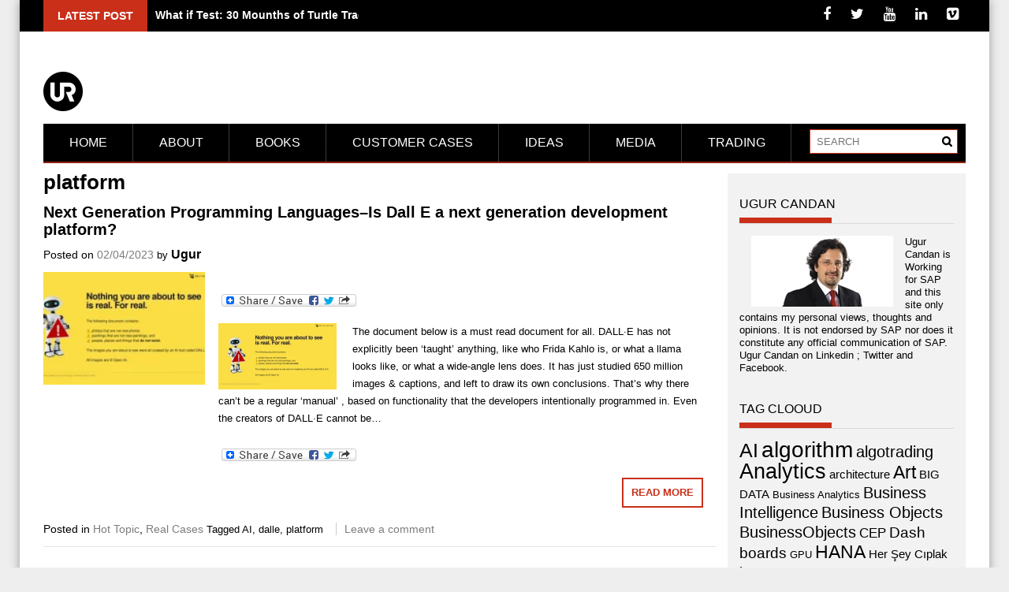

--- FILE ---
content_type: text/html; charset=UTF-8
request_url: https://ugurcandan.com/tag/platform/
body_size: 11641
content:
<!DOCTYPE html>
<html lang="en" xmlns:fb="https://www.facebook.com/2008/fbml" xmlns:addthis="https://www.addthis.com/help/api-spec" >
<head>
<meta charset="UTF-8">
<meta name="viewport" content="width=device-width, initial-scale=1">
<title>platform | Ugur Candan</title>
<link rel="profile" href="http://gmpg.org/xfn/11">
<link rel="pingback" href="https://ugurcandan.com/xmlrpc.php">

<meta name='robots' content='max-image-preview:large' />
	<style>img:is([sizes="auto" i], [sizes^="auto," i]) { contain-intrinsic-size: 3000px 1500px }</style>
	<script type="text/javascript" id="wpp-js" src="https://ugurcandan.com/wp-content/plugins/wordpress-popular-posts/assets/js/wpp.min.js" data-sampling="0" data-sampling-rate="100" data-api-url="https://ugurcandan.com/wp-json/wordpress-popular-posts" data-post-id="0" data-token="b72c51a9e7" data-lang="0" data-debug="0"></script>
<link rel='dns-prefetch' href='//static.addtoany.com' />
<link rel='dns-prefetch' href='//secure.gravatar.com' />
<link rel='dns-prefetch' href='//s7.addthis.com' />
<link rel='dns-prefetch' href='//stats.wp.com' />
<link rel='dns-prefetch' href='//fonts.googleapis.com' />
<link rel='dns-prefetch' href='//v0.wordpress.com' />
<link rel='dns-prefetch' href='//widgets.wp.com' />
<link rel='dns-prefetch' href='//s0.wp.com' />
<link rel='dns-prefetch' href='//0.gravatar.com' />
<link rel='dns-prefetch' href='//1.gravatar.com' />
<link rel='dns-prefetch' href='//2.gravatar.com' />
<link rel='preconnect' href='//i0.wp.com' />
<link rel='preconnect' href='//c0.wp.com' />
<link rel="alternate" type="application/rss+xml" title="Ugur Candan &raquo; Feed" href="https://ugurcandan.com/feed/" />
<link rel="alternate" type="application/rss+xml" title="Ugur Candan &raquo; Comments Feed" href="https://ugurcandan.com/comments/feed/" />
<link rel="alternate" type="application/rss+xml" title="Ugur Candan &raquo; platform Tag Feed" href="https://ugurcandan.com/tag/platform/feed/" />
<script type="text/javascript">
/* <![CDATA[ */
window._wpemojiSettings = {"baseUrl":"https:\/\/s.w.org\/images\/core\/emoji\/16.0.1\/72x72\/","ext":".png","svgUrl":"https:\/\/s.w.org\/images\/core\/emoji\/16.0.1\/svg\/","svgExt":".svg","source":{"concatemoji":"https:\/\/ugurcandan.com\/wp-includes\/js\/wp-emoji-release.min.js?ver=6.8.2"}};
/*! This file is auto-generated */
!function(s,n){var o,i,e;function c(e){try{var t={supportTests:e,timestamp:(new Date).valueOf()};sessionStorage.setItem(o,JSON.stringify(t))}catch(e){}}function p(e,t,n){e.clearRect(0,0,e.canvas.width,e.canvas.height),e.fillText(t,0,0);var t=new Uint32Array(e.getImageData(0,0,e.canvas.width,e.canvas.height).data),a=(e.clearRect(0,0,e.canvas.width,e.canvas.height),e.fillText(n,0,0),new Uint32Array(e.getImageData(0,0,e.canvas.width,e.canvas.height).data));return t.every(function(e,t){return e===a[t]})}function u(e,t){e.clearRect(0,0,e.canvas.width,e.canvas.height),e.fillText(t,0,0);for(var n=e.getImageData(16,16,1,1),a=0;a<n.data.length;a++)if(0!==n.data[a])return!1;return!0}function f(e,t,n,a){switch(t){case"flag":return n(e,"\ud83c\udff3\ufe0f\u200d\u26a7\ufe0f","\ud83c\udff3\ufe0f\u200b\u26a7\ufe0f")?!1:!n(e,"\ud83c\udde8\ud83c\uddf6","\ud83c\udde8\u200b\ud83c\uddf6")&&!n(e,"\ud83c\udff4\udb40\udc67\udb40\udc62\udb40\udc65\udb40\udc6e\udb40\udc67\udb40\udc7f","\ud83c\udff4\u200b\udb40\udc67\u200b\udb40\udc62\u200b\udb40\udc65\u200b\udb40\udc6e\u200b\udb40\udc67\u200b\udb40\udc7f");case"emoji":return!a(e,"\ud83e\udedf")}return!1}function g(e,t,n,a){var r="undefined"!=typeof WorkerGlobalScope&&self instanceof WorkerGlobalScope?new OffscreenCanvas(300,150):s.createElement("canvas"),o=r.getContext("2d",{willReadFrequently:!0}),i=(o.textBaseline="top",o.font="600 32px Arial",{});return e.forEach(function(e){i[e]=t(o,e,n,a)}),i}function t(e){var t=s.createElement("script");t.src=e,t.defer=!0,s.head.appendChild(t)}"undefined"!=typeof Promise&&(o="wpEmojiSettingsSupports",i=["flag","emoji"],n.supports={everything:!0,everythingExceptFlag:!0},e=new Promise(function(e){s.addEventListener("DOMContentLoaded",e,{once:!0})}),new Promise(function(t){var n=function(){try{var e=JSON.parse(sessionStorage.getItem(o));if("object"==typeof e&&"number"==typeof e.timestamp&&(new Date).valueOf()<e.timestamp+604800&&"object"==typeof e.supportTests)return e.supportTests}catch(e){}return null}();if(!n){if("undefined"!=typeof Worker&&"undefined"!=typeof OffscreenCanvas&&"undefined"!=typeof URL&&URL.createObjectURL&&"undefined"!=typeof Blob)try{var e="postMessage("+g.toString()+"("+[JSON.stringify(i),f.toString(),p.toString(),u.toString()].join(",")+"));",a=new Blob([e],{type:"text/javascript"}),r=new Worker(URL.createObjectURL(a),{name:"wpTestEmojiSupports"});return void(r.onmessage=function(e){c(n=e.data),r.terminate(),t(n)})}catch(e){}c(n=g(i,f,p,u))}t(n)}).then(function(e){for(var t in e)n.supports[t]=e[t],n.supports.everything=n.supports.everything&&n.supports[t],"flag"!==t&&(n.supports.everythingExceptFlag=n.supports.everythingExceptFlag&&n.supports[t]);n.supports.everythingExceptFlag=n.supports.everythingExceptFlag&&!n.supports.flag,n.DOMReady=!1,n.readyCallback=function(){n.DOMReady=!0}}).then(function(){return e}).then(function(){var e;n.supports.everything||(n.readyCallback(),(e=n.source||{}).concatemoji?t(e.concatemoji):e.wpemoji&&e.twemoji&&(t(e.twemoji),t(e.wpemoji)))}))}((window,document),window._wpemojiSettings);
/* ]]> */
</script>
<style id='wp-emoji-styles-inline-css' type='text/css'>

	img.wp-smiley, img.emoji {
		display: inline !important;
		border: none !important;
		box-shadow: none !important;
		height: 1em !important;
		width: 1em !important;
		margin: 0 0.07em !important;
		vertical-align: -0.1em !important;
		background: none !important;
		padding: 0 !important;
	}
</style>
<link rel='stylesheet' id='wp-block-library-css' href='https://c0.wp.com/c/6.8.2/wp-includes/css/dist/block-library/style.min.css' type='text/css' media='all' />
<style id='classic-theme-styles-inline-css' type='text/css'>
/*! This file is auto-generated */
.wp-block-button__link{color:#fff;background-color:#32373c;border-radius:9999px;box-shadow:none;text-decoration:none;padding:calc(.667em + 2px) calc(1.333em + 2px);font-size:1.125em}.wp-block-file__button{background:#32373c;color:#fff;text-decoration:none}
</style>
<link rel='stylesheet' id='mediaelement-css' href='https://c0.wp.com/c/6.8.2/wp-includes/js/mediaelement/mediaelementplayer-legacy.min.css' type='text/css' media='all' />
<link rel='stylesheet' id='wp-mediaelement-css' href='https://c0.wp.com/c/6.8.2/wp-includes/js/mediaelement/wp-mediaelement.min.css' type='text/css' media='all' />
<style id='jetpack-sharing-buttons-style-inline-css' type='text/css'>
.jetpack-sharing-buttons__services-list{display:flex;flex-direction:row;flex-wrap:wrap;gap:0;list-style-type:none;margin:5px;padding:0}.jetpack-sharing-buttons__services-list.has-small-icon-size{font-size:12px}.jetpack-sharing-buttons__services-list.has-normal-icon-size{font-size:16px}.jetpack-sharing-buttons__services-list.has-large-icon-size{font-size:24px}.jetpack-sharing-buttons__services-list.has-huge-icon-size{font-size:36px}@media print{.jetpack-sharing-buttons__services-list{display:none!important}}.editor-styles-wrapper .wp-block-jetpack-sharing-buttons{gap:0;padding-inline-start:0}ul.jetpack-sharing-buttons__services-list.has-background{padding:1.25em 2.375em}
</style>
<style id='global-styles-inline-css' type='text/css'>
:root{--wp--preset--aspect-ratio--square: 1;--wp--preset--aspect-ratio--4-3: 4/3;--wp--preset--aspect-ratio--3-4: 3/4;--wp--preset--aspect-ratio--3-2: 3/2;--wp--preset--aspect-ratio--2-3: 2/3;--wp--preset--aspect-ratio--16-9: 16/9;--wp--preset--aspect-ratio--9-16: 9/16;--wp--preset--color--black: #000000;--wp--preset--color--cyan-bluish-gray: #abb8c3;--wp--preset--color--white: #ffffff;--wp--preset--color--pale-pink: #f78da7;--wp--preset--color--vivid-red: #cf2e2e;--wp--preset--color--luminous-vivid-orange: #ff6900;--wp--preset--color--luminous-vivid-amber: #fcb900;--wp--preset--color--light-green-cyan: #7bdcb5;--wp--preset--color--vivid-green-cyan: #00d084;--wp--preset--color--pale-cyan-blue: #8ed1fc;--wp--preset--color--vivid-cyan-blue: #0693e3;--wp--preset--color--vivid-purple: #9b51e0;--wp--preset--gradient--vivid-cyan-blue-to-vivid-purple: linear-gradient(135deg,rgba(6,147,227,1) 0%,rgb(155,81,224) 100%);--wp--preset--gradient--light-green-cyan-to-vivid-green-cyan: linear-gradient(135deg,rgb(122,220,180) 0%,rgb(0,208,130) 100%);--wp--preset--gradient--luminous-vivid-amber-to-luminous-vivid-orange: linear-gradient(135deg,rgba(252,185,0,1) 0%,rgba(255,105,0,1) 100%);--wp--preset--gradient--luminous-vivid-orange-to-vivid-red: linear-gradient(135deg,rgba(255,105,0,1) 0%,rgb(207,46,46) 100%);--wp--preset--gradient--very-light-gray-to-cyan-bluish-gray: linear-gradient(135deg,rgb(238,238,238) 0%,rgb(169,184,195) 100%);--wp--preset--gradient--cool-to-warm-spectrum: linear-gradient(135deg,rgb(74,234,220) 0%,rgb(151,120,209) 20%,rgb(207,42,186) 40%,rgb(238,44,130) 60%,rgb(251,105,98) 80%,rgb(254,248,76) 100%);--wp--preset--gradient--blush-light-purple: linear-gradient(135deg,rgb(255,206,236) 0%,rgb(152,150,240) 100%);--wp--preset--gradient--blush-bordeaux: linear-gradient(135deg,rgb(254,205,165) 0%,rgb(254,45,45) 50%,rgb(107,0,62) 100%);--wp--preset--gradient--luminous-dusk: linear-gradient(135deg,rgb(255,203,112) 0%,rgb(199,81,192) 50%,rgb(65,88,208) 100%);--wp--preset--gradient--pale-ocean: linear-gradient(135deg,rgb(255,245,203) 0%,rgb(182,227,212) 50%,rgb(51,167,181) 100%);--wp--preset--gradient--electric-grass: linear-gradient(135deg,rgb(202,248,128) 0%,rgb(113,206,126) 100%);--wp--preset--gradient--midnight: linear-gradient(135deg,rgb(2,3,129) 0%,rgb(40,116,252) 100%);--wp--preset--font-size--small: 13px;--wp--preset--font-size--medium: 20px;--wp--preset--font-size--large: 36px;--wp--preset--font-size--x-large: 42px;--wp--preset--spacing--20: 0.44rem;--wp--preset--spacing--30: 0.67rem;--wp--preset--spacing--40: 1rem;--wp--preset--spacing--50: 1.5rem;--wp--preset--spacing--60: 2.25rem;--wp--preset--spacing--70: 3.38rem;--wp--preset--spacing--80: 5.06rem;--wp--preset--shadow--natural: 6px 6px 9px rgba(0, 0, 0, 0.2);--wp--preset--shadow--deep: 12px 12px 50px rgba(0, 0, 0, 0.4);--wp--preset--shadow--sharp: 6px 6px 0px rgba(0, 0, 0, 0.2);--wp--preset--shadow--outlined: 6px 6px 0px -3px rgba(255, 255, 255, 1), 6px 6px rgba(0, 0, 0, 1);--wp--preset--shadow--crisp: 6px 6px 0px rgba(0, 0, 0, 1);}:where(.is-layout-flex){gap: 0.5em;}:where(.is-layout-grid){gap: 0.5em;}body .is-layout-flex{display: flex;}.is-layout-flex{flex-wrap: wrap;align-items: center;}.is-layout-flex > :is(*, div){margin: 0;}body .is-layout-grid{display: grid;}.is-layout-grid > :is(*, div){margin: 0;}:where(.wp-block-columns.is-layout-flex){gap: 2em;}:where(.wp-block-columns.is-layout-grid){gap: 2em;}:where(.wp-block-post-template.is-layout-flex){gap: 1.25em;}:where(.wp-block-post-template.is-layout-grid){gap: 1.25em;}.has-black-color{color: var(--wp--preset--color--black) !important;}.has-cyan-bluish-gray-color{color: var(--wp--preset--color--cyan-bluish-gray) !important;}.has-white-color{color: var(--wp--preset--color--white) !important;}.has-pale-pink-color{color: var(--wp--preset--color--pale-pink) !important;}.has-vivid-red-color{color: var(--wp--preset--color--vivid-red) !important;}.has-luminous-vivid-orange-color{color: var(--wp--preset--color--luminous-vivid-orange) !important;}.has-luminous-vivid-amber-color{color: var(--wp--preset--color--luminous-vivid-amber) !important;}.has-light-green-cyan-color{color: var(--wp--preset--color--light-green-cyan) !important;}.has-vivid-green-cyan-color{color: var(--wp--preset--color--vivid-green-cyan) !important;}.has-pale-cyan-blue-color{color: var(--wp--preset--color--pale-cyan-blue) !important;}.has-vivid-cyan-blue-color{color: var(--wp--preset--color--vivid-cyan-blue) !important;}.has-vivid-purple-color{color: var(--wp--preset--color--vivid-purple) !important;}.has-black-background-color{background-color: var(--wp--preset--color--black) !important;}.has-cyan-bluish-gray-background-color{background-color: var(--wp--preset--color--cyan-bluish-gray) !important;}.has-white-background-color{background-color: var(--wp--preset--color--white) !important;}.has-pale-pink-background-color{background-color: var(--wp--preset--color--pale-pink) !important;}.has-vivid-red-background-color{background-color: var(--wp--preset--color--vivid-red) !important;}.has-luminous-vivid-orange-background-color{background-color: var(--wp--preset--color--luminous-vivid-orange) !important;}.has-luminous-vivid-amber-background-color{background-color: var(--wp--preset--color--luminous-vivid-amber) !important;}.has-light-green-cyan-background-color{background-color: var(--wp--preset--color--light-green-cyan) !important;}.has-vivid-green-cyan-background-color{background-color: var(--wp--preset--color--vivid-green-cyan) !important;}.has-pale-cyan-blue-background-color{background-color: var(--wp--preset--color--pale-cyan-blue) !important;}.has-vivid-cyan-blue-background-color{background-color: var(--wp--preset--color--vivid-cyan-blue) !important;}.has-vivid-purple-background-color{background-color: var(--wp--preset--color--vivid-purple) !important;}.has-black-border-color{border-color: var(--wp--preset--color--black) !important;}.has-cyan-bluish-gray-border-color{border-color: var(--wp--preset--color--cyan-bluish-gray) !important;}.has-white-border-color{border-color: var(--wp--preset--color--white) !important;}.has-pale-pink-border-color{border-color: var(--wp--preset--color--pale-pink) !important;}.has-vivid-red-border-color{border-color: var(--wp--preset--color--vivid-red) !important;}.has-luminous-vivid-orange-border-color{border-color: var(--wp--preset--color--luminous-vivid-orange) !important;}.has-luminous-vivid-amber-border-color{border-color: var(--wp--preset--color--luminous-vivid-amber) !important;}.has-light-green-cyan-border-color{border-color: var(--wp--preset--color--light-green-cyan) !important;}.has-vivid-green-cyan-border-color{border-color: var(--wp--preset--color--vivid-green-cyan) !important;}.has-pale-cyan-blue-border-color{border-color: var(--wp--preset--color--pale-cyan-blue) !important;}.has-vivid-cyan-blue-border-color{border-color: var(--wp--preset--color--vivid-cyan-blue) !important;}.has-vivid-purple-border-color{border-color: var(--wp--preset--color--vivid-purple) !important;}.has-vivid-cyan-blue-to-vivid-purple-gradient-background{background: var(--wp--preset--gradient--vivid-cyan-blue-to-vivid-purple) !important;}.has-light-green-cyan-to-vivid-green-cyan-gradient-background{background: var(--wp--preset--gradient--light-green-cyan-to-vivid-green-cyan) !important;}.has-luminous-vivid-amber-to-luminous-vivid-orange-gradient-background{background: var(--wp--preset--gradient--luminous-vivid-amber-to-luminous-vivid-orange) !important;}.has-luminous-vivid-orange-to-vivid-red-gradient-background{background: var(--wp--preset--gradient--luminous-vivid-orange-to-vivid-red) !important;}.has-very-light-gray-to-cyan-bluish-gray-gradient-background{background: var(--wp--preset--gradient--very-light-gray-to-cyan-bluish-gray) !important;}.has-cool-to-warm-spectrum-gradient-background{background: var(--wp--preset--gradient--cool-to-warm-spectrum) !important;}.has-blush-light-purple-gradient-background{background: var(--wp--preset--gradient--blush-light-purple) !important;}.has-blush-bordeaux-gradient-background{background: var(--wp--preset--gradient--blush-bordeaux) !important;}.has-luminous-dusk-gradient-background{background: var(--wp--preset--gradient--luminous-dusk) !important;}.has-pale-ocean-gradient-background{background: var(--wp--preset--gradient--pale-ocean) !important;}.has-electric-grass-gradient-background{background: var(--wp--preset--gradient--electric-grass) !important;}.has-midnight-gradient-background{background: var(--wp--preset--gradient--midnight) !important;}.has-small-font-size{font-size: var(--wp--preset--font-size--small) !important;}.has-medium-font-size{font-size: var(--wp--preset--font-size--medium) !important;}.has-large-font-size{font-size: var(--wp--preset--font-size--large) !important;}.has-x-large-font-size{font-size: var(--wp--preset--font-size--x-large) !important;}
:where(.wp-block-post-template.is-layout-flex){gap: 1.25em;}:where(.wp-block-post-template.is-layout-grid){gap: 1.25em;}
:where(.wp-block-columns.is-layout-flex){gap: 2em;}:where(.wp-block-columns.is-layout-grid){gap: 2em;}
:root :where(.wp-block-pullquote){font-size: 1.5em;line-height: 1.6;}
</style>
<link rel='stylesheet' id='related-posts-widget-css' href='https://ugurcandan.com/wp-content/plugins/related-posts-widget/related-posts.css?ver=6.8.2' type='text/css' media='all' />
<link rel='stylesheet' id='wordpress-popular-posts-css-css' href='https://ugurcandan.com/wp-content/plugins/wordpress-popular-posts/assets/css/wpp.css?ver=7.0.1' type='text/css' media='all' />
<link rel='stylesheet' id='font-awesome-css' href='https://ugurcandan.com/wp-content/themes/profitmag/css/font-awesome.min.css?ver=6.8.2' type='text/css' media='all' />
<link rel='stylesheet' id='bxslider-style-css' href='https://ugurcandan.com/wp-content/themes/profitmag/css/jquery.bxslider.css?ver=6.8.2' type='text/css' media='all' />
<link rel='stylesheet' id='ticker-style-css' href='https://ugurcandan.com/wp-content/themes/profitmag/css/ticker-style.css?ver=6.8.2' type='text/css' media='all' />
<link rel='stylesheet' id='noivolightbox-style-css' href='https://ugurcandan.com/wp-content/themes/profitmag/css/nivo-lightbox.css?ver=6.8.2' type='text/css' media='all' />
<link rel='stylesheet' id='scrollcss-css' href='https://ugurcandan.com/wp-content/themes/profitmag/css/jquery.mCustomScrollbar.css?ver=6.8.2' type='text/css' media='all' />
<link rel='stylesheet' id='google font-css' href='http://fonts.googleapis.com/css?family=Roboto%3A400%2C100%2C100italic%2C300%2C300italic%2C400italic%2C500%2C500italic%2C700%2C700italic%2C900%2C900italic&#038;ver=6.8.2' type='text/css' media='all' />
<link rel='stylesheet' id='profitmag-style-css' href='https://ugurcandan.com/wp-content/themes/profitmag/style.css?ver=6.8.2' type='text/css' media='all' />
<link rel='stylesheet' id='profitmag-responsive-css' href='https://ugurcandan.com/wp-content/themes/profitmag/css/responsive.css?ver=6.8.2' type='text/css' media='all' />
<link rel='stylesheet' id='jetpack_likes-css' href='https://c0.wp.com/p/jetpack/14.1/modules/likes/style.css' type='text/css' media='all' />
<link rel='stylesheet' id='tablepress-default-css' href='https://ugurcandan.com/wp-content/plugins/tablepress/css/build/default.css?ver=2.4.1' type='text/css' media='all' />
<link rel='stylesheet' id='addthis_all_pages-css' href='https://ugurcandan.com/wp-content/plugins/addthis/frontend/build/addthis_wordpress_public.min.css?ver=6.8.2' type='text/css' media='all' />
<link rel='stylesheet' id='addtoany-css' href='https://ugurcandan.com/wp-content/plugins/add-to-any/addtoany.min.css?ver=1.16' type='text/css' media='all' />
<link rel='stylesheet' id='CatGridStyleSheets-css' href='https://ugurcandan.com/wp-content/plugins/category-grid-view-gallery/css/style.css?ver=6.8.2' type='text/css' media='all' />
<script type="text/javascript" id="addtoany-core-js-before">
/* <![CDATA[ */
window.a2a_config=window.a2a_config||{};a2a_config.callbacks=[];a2a_config.overlays=[];a2a_config.templates={};
/* ]]> */
</script>
<script type="text/javascript" defer src="https://static.addtoany.com/menu/page.js" id="addtoany-core-js"></script>
<script type="text/javascript" src="https://c0.wp.com/c/6.8.2/wp-includes/js/jquery/jquery.min.js" id="jquery-core-js"></script>
<script type="text/javascript" src="https://c0.wp.com/c/6.8.2/wp-includes/js/jquery/jquery-migrate.min.js" id="jquery-migrate-js"></script>
<script type="text/javascript" defer src="https://ugurcandan.com/wp-content/plugins/add-to-any/addtoany.min.js?ver=1.1" id="addtoany-jquery-js"></script>
<script type="text/javascript" src="https://ugurcandan.com/wp-content/themes/profitmag/js/nivo-lightbox.min.js?ver=6.8.2" id="nivolightbox-js-js"></script>
<script type="text/javascript" src="https://ugurcandan.com/wp-content/themes/profitmag/js/jquery.slicknav.min.js?ver=6.8.2" id="slicknav-js-js"></script>
<script type="text/javascript" src="https://ugurcandan.com/wp-content/themes/profitmag/js/modernizr.min.js?ver=2.6.2" id="mordenizer-js"></script>
<script type="text/javascript" src="https://ugurcandan.com/wp-content/plugins/category-grid-view-gallery/js/cgview.js?ver=6.8.2" id="CatGridjs-js"></script>
<script type="text/javascript" src="https://ugurcandan.com/wp-content/plugins/category-grid-view-gallery/js/jquery.colorbox-min.js?ver=6.8.2" id="Colorbox-js"></script>
<script type="text/javascript" src="https://ugurcandan.com/wp-content/plugins/category-grid-view-gallery/js/easypaginate.min.js?ver=6.8.2" id="EasyPaginate-js"></script>
<link rel="https://api.w.org/" href="https://ugurcandan.com/wp-json/" /><link rel="alternate" title="JSON" type="application/json" href="https://ugurcandan.com/wp-json/wp/v2/tags/244" /><link rel="EditURI" type="application/rsd+xml" title="RSD" href="https://ugurcandan.com/xmlrpc.php?rsd" />
<meta name="generator" content="WordPress 6.8.2" />

	<!-- begin gallery scripts -->
    <link rel="stylesheet" href="https://ugurcandan.com/wp-content/plugins/featured-content-gallery/css/jd.gallery.css.php" type="text/css" media="screen" charset="utf-8"/>
	<link rel="stylesheet" href="https://ugurcandan.com/wp-content/plugins/featured-content-gallery/css/jd.gallery.css" type="text/css" media="screen" charset="utf-8"/>
	<script type="text/javascript" src="https://ugurcandan.com/wp-content/plugins/featured-content-gallery/scripts/mootools.v1.11.js"></script>
	<script type="text/javascript" src="https://ugurcandan.com/wp-content/plugins/featured-content-gallery/scripts/jd.gallery.js.php"></script>
	<script type="text/javascript" src="https://ugurcandan.com/wp-content/plugins/featured-content-gallery/scripts/jd.gallery.transitions.js"></script>
	<!-- end gallery scripts -->
	<style>img#wpstats{display:none}</style>
		            <style id="wpp-loading-animation-styles">@-webkit-keyframes bgslide{from{background-position-x:0}to{background-position-x:-200%}}@keyframes bgslide{from{background-position-x:0}to{background-position-x:-200%}}.wpp-widget-block-placeholder,.wpp-shortcode-placeholder{margin:0 auto;width:60px;height:3px;background:#dd3737;background:linear-gradient(90deg,#dd3737 0%,#571313 10%,#dd3737 100%);background-size:200% auto;border-radius:3px;-webkit-animation:bgslide 1s infinite linear;animation:bgslide 1s infinite linear}</style>
            <style data-context="foundation-flickity-css">/*! Flickity v2.0.2
http://flickity.metafizzy.co
---------------------------------------------- */.flickity-enabled{position:relative}.flickity-enabled:focus{outline:0}.flickity-viewport{overflow:hidden;position:relative;height:100%}.flickity-slider{position:absolute;width:100%;height:100%}.flickity-enabled.is-draggable{-webkit-tap-highlight-color:transparent;tap-highlight-color:transparent;-webkit-user-select:none;-moz-user-select:none;-ms-user-select:none;user-select:none}.flickity-enabled.is-draggable .flickity-viewport{cursor:move;cursor:-webkit-grab;cursor:grab}.flickity-enabled.is-draggable .flickity-viewport.is-pointer-down{cursor:-webkit-grabbing;cursor:grabbing}.flickity-prev-next-button{position:absolute;top:50%;width:44px;height:44px;border:none;border-radius:50%;background:#fff;background:hsla(0,0%,100%,.75);cursor:pointer;-webkit-transform:translateY(-50%);transform:translateY(-50%)}.flickity-prev-next-button:hover{background:#fff}.flickity-prev-next-button:focus{outline:0;box-shadow:0 0 0 5px #09f}.flickity-prev-next-button:active{opacity:.6}.flickity-prev-next-button.previous{left:10px}.flickity-prev-next-button.next{right:10px}.flickity-rtl .flickity-prev-next-button.previous{left:auto;right:10px}.flickity-rtl .flickity-prev-next-button.next{right:auto;left:10px}.flickity-prev-next-button:disabled{opacity:.3;cursor:auto}.flickity-prev-next-button svg{position:absolute;left:20%;top:20%;width:60%;height:60%}.flickity-prev-next-button .arrow{fill:#333}.flickity-page-dots{position:absolute;width:100%;bottom:-25px;padding:0;margin:0;list-style:none;text-align:center;line-height:1}.flickity-rtl .flickity-page-dots{direction:rtl}.flickity-page-dots .dot{display:inline-block;width:10px;height:10px;margin:0 8px;background:#333;border-radius:50%;opacity:.25;cursor:pointer}.flickity-page-dots .dot.is-selected{opacity:1}</style><style data-context="foundation-slideout-css">.slideout-menu{position:fixed;left:0;top:0;bottom:0;right:auto;z-index:0;width:256px;overflow-y:auto;-webkit-overflow-scrolling:touch;display:none}.slideout-menu.pushit-right{left:auto;right:0}.slideout-panel{position:relative;z-index:1;will-change:transform}.slideout-open,.slideout-open .slideout-panel,.slideout-open body{overflow:hidden}.slideout-open .slideout-menu{display:block}.pushit{display:none}</style><link rel="shortcut icon" type="image/png" href="https://ugurcandan.com/wp-content/uploads/2023/05/ugurcandan.png"/><style type="text/css"></style>	<style type="text/css">
			.site-title a,
		.site-description {
			color: #1100d1;
		}
		</style>
	
<!-- Jetpack Open Graph Tags -->
<meta property="og:type" content="website" />
<meta property="og:title" content="platform &#8211; Ugur Candan" />
<meta property="og:url" content="https://ugurcandan.com/tag/platform/" />
<meta property="og:site_name" content="Ugur Candan" />
<meta property="og:image" content="https://s0.wp.com/i/blank.jpg" />
<meta property="og:image:alt" content="" />

<!-- End Jetpack Open Graph Tags -->
<link rel="icon" href="https://i0.wp.com/ugurcandan.com/wp-content/uploads/2023/03/ugur.gif?fit=32%2C32&#038;ssl=1" sizes="32x32" />
<link rel="icon" href="https://i0.wp.com/ugurcandan.com/wp-content/uploads/2023/03/ugur.gif?fit=50%2C50&#038;ssl=1" sizes="192x192" />
<link rel="apple-touch-icon" href="https://i0.wp.com/ugurcandan.com/wp-content/uploads/2023/03/ugur.gif?fit=50%2C50&#038;ssl=1" />
<meta name="msapplication-TileImage" content="https://i0.wp.com/ugurcandan.com/wp-content/uploads/2023/03/ugur.gif?fit=50%2C50&#038;ssl=1" />
<style>.ios7.web-app-mode.has-fixed header{ background-color: rgba(3,122,221,.88);}</style></head>

<body class="archive tag tag-platform tag-244 wp-theme-profitmag group-blog boxed-layout right_sidebar">

<div id="page" class="hfeed site">
	

	<header id="masthead" class="site-header clearfix" role="banner">
        <div class="top-header-block clearfix">
            <div class="wrapper">
                                                        <div class="header-latest-posts f-left">                                                                    
                                    <ul id="js-latest" class="js-hidden">                        
                                                                                
                                            <li><a href="https://ugurcandan.com/what-if-test-30-mounths-of-turtle-trade-test/" title="What if Test: 30 Mounths of Turtle Trade Test">What if Test: 30 Mounths of Turtle Trade Test</a></li>
                                             
                                                                                
                                            <li><a href="https://ugurcandan.com/who-are-the-winners-of-last-24-months-for-investors-nvidia-bitcoin-gold-us30/" title="Who are the winners of last 24 months for investors? Nvidia, Bitcoin, Gold, US30...">Who are the winners of last 24 months for investors? Nvidia, Bitcoin, Gold, US30...</a></li>
                                             
                                                                                
                                            <li><a href="https://ugurcandan.com/joule-analytical-insights-just-ask-best-practices/" title="Joule Analytical Insights &amp; &quot;Just Ask&quot; Best Practices">Joule Analytical Insights &amp; "Just Ask" Best Practices</a></li>
                                             
                                                                                
                                            <li><a href="https://ugurcandan.com/sap-ai-building-blocks-a-discussion-beyond-hype-joule-and-business-ai-vision-faq/" title="SAP AI Building Blocks - A Discussion Beyond Hype: Joule and Business AI vision FAQ">SAP AI Building Blocks - A Discussion Beyond Hype: Joule and Business AI vision FAQ</a></li>
                                             
                                                                                
                                            <li><a href="https://ugurcandan.com/david-simons-we-owe-him-a-credit-for-simons-basic-in-commadore-64/" title="David Simons - We owe him a credit for Simons BASIC in Commadore 64">David Simons - We owe him a credit for Simons BASIC in Commadore 64</a></li>
                                             
                                                                        </ul>
                                </div> <!-- .header-latest-posts -->
                                                
                        <div class="right-header f-right">
                            		<div class="socials">
    		    		<a href="https://www.facebook.com/ugurcandan.net" class="facebook" data-title="Facebook" target="_blank"><span class="font-icon-social-facebook"><i class="fa fa-facebook"></i></span></a>
    		    
    		    		<a href="https://twitter.com/ugurcandan" class="twitter" data-title="Twitter" target="_blank"><span class="font-icon-social-twitter"><i class="fa fa-twitter"></i></span></a>
    		    
    		    
    		    		<a href="https://www.youtube.com/user/geneldosya" class="youtube" data-title="Youtube" target="_blank"><span class="font-icon-social-youtube"><i class="fa fa-youtube"></i></span></a>
    		    
    		    
    		    		<a href="https://www.linkedin.com/in/ugurcandan" class="linkedin" data-title="Linkedin" target="_blank"><span class="font-icon-social-linkedin"><i class="fa fa-linkedin"></i></span></a>
    		    
    		    
    		    		<a href="https://vimeo.com/ugurcandan" class="vimeo" data-title="Vimeo" target="_blank"><span class="font-icon-social-vimeo"><i class="fa fa-vimeo-square"></i></span></a>
    		    
    		    
    		    
    		    
    		    
    		    
    		    
    				</div>
                        </div>
             </div>          
         </div><!-- .top-header-block -->

        <div class="wrapper header-wrapper clearfix">
        		<div class="header-container"> 
                
                    
                    
                    <div class="site-branding clearfix">
            			<div class="site-logo f-left">
                            <a href="https://ugurcandan.com/" rel="home">
                                                                    <img src="https://ugurcandan.com/wp-content/uploads/2023/03/ugur.gif" alt="Ugur Candan" />
                                                            </a>
                        </div>
                        
                                                			
            		</div>
            
            		<nav id="site-navigation" class="main-navigation clearfix menu-left" role="navigation" >
            			<div class="desktop-menu clearfix">
                        <div class="menu"><ul>
<li ><a href="https://ugurcandan.com/">Home</a></li><li class="page_item page-item-48"><a href="https://ugurcandan.com/about/">About</a></li>
<li class="page_item page-item-1651"><a href="https://ugurcandan.com/books/">Books</a></li>
<li class="page_item page-item-2"><a href="https://ugurcandan.com/customer_cases/">Customer Cases</a></li>
<li class="page_item page-item-306"><a href="https://ugurcandan.com/ideas/">Ideas</a></li>
<li class="page_item page-item-60 page_item_has_children"><a href="https://ugurcandan.com/media/">Media</a>
<ul class='children'>
	<li class="page_item page-item-11"><a href="https://ugurcandan.com/media/events/">Events</a></li>
	<li class="page_item page-item-76"><a href="https://ugurcandan.com/media/powerpoint/">PowerPoint</a></li>
	<li class="page_item page-item-64"><a href="https://ugurcandan.com/media/videos/">Videos</a></li>
</ul>
</li>
<li class="page_item page-item-3260"><a href="https://ugurcandan.com/trading/">Trading</a></li>
</ul></div>
                        <div class="search-block">
                                                            <form role="search" method="get" id="searchform" class="searchform" action="https://ugurcandan.com/" >
	<div><label class="screen-reader-text" for="s"></label>
	<input type="text" value="" name="s" id="s" placeholder="SEARCH" />
	<input type="submit" id="searchsubmit" value="Search" />
	</div>
	</form>                                                    </div>
                        </div>
                        <div class="responsive-slick-menu clearfix"></div>
                        
            		</nav><!-- #site-navigation -->
        
                </div> <!-- .header-container -->
        </div><!-- header-wrapper-->
        
	</header><!-- #masthead -->
    

    <div class="wrapper content-wrapper clearfix">

        <div class="slider-feature-wrap clearfix">
            <!-- Slider -->
                        
            <!-- Featured Post Beside Slider -->
                    	
                    </div>    
            <div id="content" class="site-content">
    
   	<section id="primary" class="content-area">
		<main id="main" class="site-main" role="main">

		
			<header class="page-header">
				<h1 class="page-title">
					platform				</h1>
							</header><!-- .page-header -->

						
				
<article id="post-3247" class="post-3247 post type-post status-publish format-standard has-post-thumbnail hentry category-hot category-case tag-ai tag-dalle tag-platform">
	<header class="entry-header">
		<h1 class="entry-title"><a href="https://ugurcandan.com/next-generation-programming-languages-is-dall-e-a-next-generation-development-platform/" rel="bookmark">Next Generation Programming Languages&ndash;Is Dall E a next generation development platform?</a></h1>
				<div class="entry-meta">
			<span class="posted-on">Posted on <a href="https://ugurcandan.com/next-generation-programming-languages-is-dall-e-a-next-generation-development-platform/" rel="bookmark"><time class="entry-date published" datetime="2023-04-02T08:56:11-07:00">02/04/2023</time><time class="updated" datetime="2023-04-02T08:57:52-07:00">02/04/2023</time></a></span><span class="byline"> by <span class="author vcard"><a class="url fn n" href="https://ugurcandan.com/author/admin/">Ugur</a></span></span>		</div><!-- .entry-meta -->
			</header><!-- .entry-header -->

	<div class="post-thumb">
                        <a href="https://ugurcandan.com/next-generation-programming-languages-is-dall-e-a-next-generation-development-platform/"><img src="https://i0.wp.com/ugurcandan.com/wp-content/uploads/2023/04/Dalle.jpg?resize=200%2C140&ssl=1" alt="Next Generation Programming Languages&ndash;Is Dall E a next generation development platform?" title="Next Generation Programming Languages&ndash;Is Dall E a next generation development platform?" /></a>
            </div>
    
    
    <div class="entry-content">
		<div class="addtoany_share_save_container addtoany_content addtoany_content_top"><div class="a2a_kit a2a_kit_size_32 addtoany_list" data-a2a-url="https://ugurcandan.com/next-generation-programming-languages-is-dall-e-a-next-generation-development-platform/" data-a2a-title="Next Generation Programming Languages–Is Dall E a next generation development platform?"><a class="a2a_dd addtoany_share_save addtoany_share" href="https://www.addtoany.com/share"><img src="https://static.addtoany.com/buttons/share_save_171_16.png" alt="Share"></a></div></div><a href="https://ugurcandan.com/next-generation-programming-languages-is-dall-e-a-next-generation-development-platform/"><img width="150" height="84" src="https://i0.wp.com/ugurcandan.com/wp-content/uploads/2023/04/Dalle.jpg?fit=150%2C84&amp;ssl=1" class="alignleft tfe wp-post-image" alt="" decoding="async" srcset="https://i0.wp.com/ugurcandan.com/wp-content/uploads/2023/04/Dalle.jpg?w=446&amp;ssl=1 446w, https://i0.wp.com/ugurcandan.com/wp-content/uploads/2023/04/Dalle.jpg?resize=300%2C168&amp;ssl=1 300w, https://i0.wp.com/ugurcandan.com/wp-content/uploads/2023/04/Dalle.jpg?resize=144%2C81&amp;ssl=1 144w, https://i0.wp.com/ugurcandan.com/wp-content/uploads/2023/04/Dalle.jpg?resize=71%2C40&amp;ssl=1 71w" sizes="(max-width: 150px) 100vw, 150px" /></a><div class="at-above-post-arch-page addthis_tool" data-url="https://ugurcandan.com/next-generation-programming-languages-is-dall-e-a-next-generation-development-platform/"></div>
<p>The document below is a must read document for all. DALL·E has not explicitly been &#8216;taught&#8217; anything, like who Frida Kahlo is, or what a llama looks like, or what a wide-angle lens does. It has just studied 650 million images &amp; captions, and left to draw its own conclusions. That&#8217;s why there can&#8217;t be a regular &#8216;manual&#8217; , based on functionality that the developers intentionally programmed in. Even the creators of DALL·E cannot be&#8230;<!-- AddThis Advanced Settings above via filter on get_the_excerpt --><!-- AddThis Advanced Settings below via filter on get_the_excerpt --><!-- AddThis Advanced Settings generic via filter on get_the_excerpt --><!-- AddThis Share Buttons above via filter on get_the_excerpt --><!-- AddThis Share Buttons below via filter on get_the_excerpt --></p>
<div class="at-below-post-arch-page addthis_tool" data-url="https://ugurcandan.com/next-generation-programming-languages-is-dall-e-a-next-generation-development-platform/"></div>
<p><!-- AddThis Share Buttons generic via filter on get_the_excerpt --></p>
<div class="addtoany_share_save_container addtoany_content addtoany_content_bottom"><div class="a2a_kit a2a_kit_size_32 addtoany_list" data-a2a-url="https://ugurcandan.com/next-generation-programming-languages-is-dall-e-a-next-generation-development-platform/" data-a2a-title="Next Generation Programming Languages–Is Dall E a next generation development platform?"><a class="a2a_dd addtoany_share_save addtoany_share" href="https://www.addtoany.com/share"><img src="https://static.addtoany.com/buttons/share_save_171_16.png" alt="Share"></a></div></div>		<a class="read-more" href="https://ugurcandan.com/next-generation-programming-languages-is-dall-e-a-next-generation-development-platform/ ">Read More</a>

			</div><!-- .entry-content -->

	<footer class="entry-footer">
								<span class="cat-links">
				Posted in <a href="https://ugurcandan.com/category/hot/" rel="category tag">Hot Topic</a>, <a href="https://ugurcandan.com/category/case/" rel="category tag">Real Cases</a>			</span>
			
						<span class="tags-links">
				Tagged <a href="https://ugurcandan.com/tag/ai/" rel="tag">AI</a>, <a href="https://ugurcandan.com/tag/dalle/" rel="tag">dalle</a>, <a href="https://ugurcandan.com/tag/platform/" rel="tag">platform</a>			</span>
					
				<span class="comments-link"><a href="https://ugurcandan.com/next-generation-programming-languages-is-dall-e-a-next-generation-development-platform/#respond">Leave a comment</a></span>
		
			</footer><!-- .entry-footer -->
</article><!-- #post-## -->

			                        
            
		
		</main><!-- #main -->
	</section><!-- #primary -->


            <div id="secondary-right" class="widget-area secondary-sidebar f-right clearfix" role="complementary">
                        <div id="sidebar-section-top" class="widget-area sidebar clearfix">
                 <aside id="text-3" class="widget widget_text"><h3 class="widget-title"><span>Ugur Candan</span></h3>			<div class="textwidget"><!DOCTYPE html>
<html>
<head>
<style>
p.small {
    line-height: 1.25;
}

</style>
</head>
<body>

<a href="http://ugurcandan.com/?page_id=48"><img data-recalc-dims="1" title="Ugur Candan" src="https://i0.wp.com/ugurcandan.com/wp-content/uploads/2011/08/ugur-portre.jpg?w=640" alt="Ugur Candan" align="middle" hspace="15"></a>
<p class="small">
Ugur Candan is Working for <a title="sap.com" href="http://www.sap.com" >SAP</a> and this site only contains my personal views, thoughts and opinions. It is not endorsed by SAP nor does it constitute any official communication of SAP.
Ugur Candan on <a title="Linkedin" href="http://www.linkedin.com/in/ugurcandan" >Linkedin</a> ; 
<a title="Twitter" href="http://www.twitter.com/ugurcandan" >Twitter</a> and 
<a title="Facebook" href="http://www.facebook.com/ugurcandan.net" >Facebook</a>.
</p>

</body>
</html></div>
		</aside><aside id="block-20" class="widget widget_block"><script src="https://static.elfsight.com/platform/platform.js" data-use-service-core defer></script>
<div class="elfsight-app-4949d298-de61-4262-a7bf-431e3077728e" data-elfsight-app-lazy></div></aside><aside id="tag_cloud-2" class="widget widget_tag_cloud"><h3 class="widget-title"><span>Tag Clooud</span></h3><div class="tagcloud"><a href="https://ugurcandan.com/tag/ai/" class="tag-cloud-link tag-link-176 tag-link-position-1" style="font-size: 18.537634408602pt;" aria-label="AI (14 items)">AI</a>
<a href="https://ugurcandan.com/tag/algorithm/" class="tag-cloud-link tag-link-175 tag-link-position-2" style="font-size: 21.247311827957pt;" aria-label="algorithm (22 items)">algorithm</a>
<a href="https://ugurcandan.com/tag/algotrading/" class="tag-cloud-link tag-link-171 tag-link-position-3" style="font-size: 15.075268817204pt;" aria-label="algotrading (8 items)">algotrading</a>
<a href="https://ugurcandan.com/tag/analytics/" class="tag-cloud-link tag-link-92 tag-link-position-4" style="font-size: 20.043010752688pt;" aria-label="Analytics (18 items)">Analytics</a>
<a href="https://ugurcandan.com/tag/architecture/" class="tag-cloud-link tag-link-139 tag-link-position-5" style="font-size: 11.311827956989pt;" aria-label="architecture (4 items)">architecture</a>
<a href="https://ugurcandan.com/tag/art/" class="tag-cloud-link tag-link-219 tag-link-position-6" style="font-size: 17.032258064516pt;" aria-label="Art (11 items)">Art</a>
<a href="https://ugurcandan.com/tag/big-data/" class="tag-cloud-link tag-link-112 tag-link-position-7" style="font-size: 11.311827956989pt;" aria-label="BIG DATA (4 items)">BIG DATA</a>
<a href="https://ugurcandan.com/tag/business-analytics/" class="tag-cloud-link tag-link-135 tag-link-position-8" style="font-size: 9.8064516129032pt;" aria-label="Business Analytics (3 items)">Business Analytics</a>
<a href="https://ugurcandan.com/tag/business-intelligence/" class="tag-cloud-link tag-link-70 tag-link-position-9" style="font-size: 15.075268817204pt;" aria-label="Business Intelligence (8 items)">Business Intelligence</a>
<a href="https://ugurcandan.com/tag/business-objects/" class="tag-cloud-link tag-link-41 tag-link-position-10" style="font-size: 15.075268817204pt;" aria-label="Business Objects (8 items)">Business Objects</a>
<a href="https://ugurcandan.com/tag/businessobjects/" class="tag-cloud-link tag-link-27 tag-link-position-11" style="font-size: 15.075268817204pt;" aria-label="BusinessObjects (8 items)">BusinessObjects</a>
<a href="https://ugurcandan.com/tag/cep/" class="tag-cloud-link tag-link-113 tag-link-position-12" style="font-size: 12.516129032258pt;" aria-label="CEP (5 items)">CEP</a>
<a href="https://ugurcandan.com/tag/dash-boards/" class="tag-cloud-link tag-link-24 tag-link-position-13" style="font-size: 14.322580645161pt;" aria-label="Dash boards (7 items)">Dash boards</a>
<a href="https://ugurcandan.com/tag/gpu/" class="tag-cloud-link tag-link-133 tag-link-position-14" style="font-size: 9.8064516129032pt;" aria-label="GPU (3 items)">GPU</a>
<a href="https://ugurcandan.com/tag/hana/" class="tag-cloud-link tag-link-105 tag-link-position-15" style="font-size: 17.032258064516pt;" aria-label="HANA (11 items)">HANA</a>
<a href="https://ugurcandan.com/tag/her-sey-ciplak/" class="tag-cloud-link tag-link-122 tag-link-position-16" style="font-size: 11.311827956989pt;" aria-label="Her Şey Cıplak (4 items)">Her Şey Cıplak</a>
<a href="https://ugurcandan.com/tag/in-memory/" class="tag-cloud-link tag-link-148 tag-link-position-17" style="font-size: 13.569892473118pt;" aria-label="in-memory (6 items)">in-memory</a>
<a href="https://ugurcandan.com/tag/industry-4-0/" class="tag-cloud-link tag-link-217 tag-link-position-18" style="font-size: 9.8064516129032pt;" aria-label="Industry 4.0 (3 items)">Industry 4.0</a>
<a href="https://ugurcandan.com/tag/infographic/" class="tag-cloud-link tag-link-137 tag-link-position-19" style="font-size: 11.311827956989pt;" aria-label="infographic (4 items)">infographic</a>
<a href="https://ugurcandan.com/tag/internet/" class="tag-cloud-link tag-link-90 tag-link-position-20" style="font-size: 9.8064516129032pt;" aria-label="Internet (3 items)">Internet</a>
<a href="https://ugurcandan.com/tag/joule/" class="tag-cloud-link tag-link-260 tag-link-position-21" style="font-size: 9.8064516129032pt;" aria-label="Joule (3 items)">Joule</a>
<a href="https://ugurcandan.com/tag/marketing/" class="tag-cloud-link tag-link-34 tag-link-position-22" style="font-size: 14.322580645161pt;" aria-label="marketing (7 items)">marketing</a>
<a href="https://ugurcandan.com/tag/mql5/" class="tag-cloud-link tag-link-235 tag-link-position-23" style="font-size: 9.8064516129032pt;" aria-label="MQL5 (3 items)">MQL5</a>
<a href="https://ugurcandan.com/tag/new-generation/" class="tag-cloud-link tag-link-35 tag-link-position-24" style="font-size: 11.311827956989pt;" aria-label="new generation (4 items)">new generation</a>
<a href="https://ugurcandan.com/tag/nosql/" class="tag-cloud-link tag-link-123 tag-link-position-25" style="font-size: 9.8064516129032pt;" aria-label="NoSQL (3 items)">NoSQL</a>
<a href="https://ugurcandan.com/tag/polargraph/" class="tag-cloud-link tag-link-257 tag-link-position-26" style="font-size: 11.311827956989pt;" aria-label="polargraph (4 items)">polargraph</a>
<a href="https://ugurcandan.com/tag/rdbms/" class="tag-cloud-link tag-link-120 tag-link-position-27" style="font-size: 9.8064516129032pt;" aria-label="RDBMS (3 items)">RDBMS</a>
<a href="https://ugurcandan.com/tag/real-data/" class="tag-cloud-link tag-link-25 tag-link-position-28" style="font-size: 17.483870967742pt;" aria-label="real data (12 items)">real data</a>
<a href="https://ugurcandan.com/tag/sap/" class="tag-cloud-link tag-link-14 tag-link-position-29" style="font-size: 22pt;" aria-label="SAP (25 items)">SAP</a>
<a href="https://ugurcandan.com/tag/sap-businessobjects-explorer/" class="tag-cloud-link tag-link-51 tag-link-position-30" style="font-size: 11.311827956989pt;" aria-label="SAP BusinessObjects Explorer (4 items)">SAP BusinessObjects Explorer</a>
<a href="https://ugurcandan.com/tag/sap-forum/" class="tag-cloud-link tag-link-17 tag-link-position-31" style="font-size: 13.569892473118pt;" aria-label="SAP Forum (6 items)">SAP Forum</a>
<a href="https://ugurcandan.com/tag/sap-hana/" class="tag-cloud-link tag-link-127 tag-link-position-32" style="font-size: 15.827956989247pt;" aria-label="SAP HANA (9 items)">SAP HANA</a>
<a href="https://ugurcandan.com/tag/signal/" class="tag-cloud-link tag-link-234 tag-link-position-33" style="font-size: 13.569892473118pt;" aria-label="signal (6 items)">signal</a>
<a href="https://ugurcandan.com/tag/signal-trading/" class="tag-cloud-link tag-link-252 tag-link-position-34" style="font-size: 12.516129032258pt;" aria-label="signal trading (5 items)">signal trading</a>
<a href="https://ugurcandan.com/tag/social-web-sites/" class="tag-cloud-link tag-link-36 tag-link-position-35" style="font-size: 9.8064516129032pt;" aria-label="social web sites (3 items)">social web sites</a>
<a href="https://ugurcandan.com/tag/sucess/" class="tag-cloud-link tag-link-22 tag-link-position-36" style="font-size: 9.8064516129032pt;" aria-label="sucess (3 items)">sucess</a>
<a href="https://ugurcandan.com/tag/sybase/" class="tag-cloud-link tag-link-117 tag-link-position-37" style="font-size: 12.516129032258pt;" aria-label="Sybase (5 items)">Sybase</a>
<a href="https://ugurcandan.com/tag/trading/" class="tag-cloud-link tag-link-230 tag-link-position-38" style="font-size: 17.032258064516pt;" aria-label="Trading (11 items)">Trading</a>
<a href="https://ugurcandan.com/tag/trading-performance/" class="tag-cloud-link tag-link-271 tag-link-position-39" style="font-size: 11.311827956989pt;" aria-label="Trading Performance (4 items)">Trading Performance</a>
<a href="https://ugurcandan.com/tag/trading-result/" class="tag-cloud-link tag-link-256 tag-link-position-40" style="font-size: 9.8064516129032pt;" aria-label="trading result (3 items)">trading result</a>
<a href="https://ugurcandan.com/tag/tsp/" class="tag-cloud-link tag-link-214 tag-link-position-41" style="font-size: 8pt;" aria-label="TSP (2 items)">TSP</a>
<a href="https://ugurcandan.com/tag/ugur-candan/" class="tag-cloud-link tag-link-16 tag-link-position-42" style="font-size: 8pt;" aria-label="ugur candan (2 items)">ugur candan</a>
<a href="https://ugurcandan.com/tag/user-exprience/" class="tag-cloud-link tag-link-7 tag-link-position-43" style="font-size: 16.430107526882pt;" aria-label="user exprience (10 items)">user exprience</a>
<a href="https://ugurcandan.com/tag/video/" class="tag-cloud-link tag-link-221 tag-link-position-44" style="font-size: 12.516129032258pt;" aria-label="Video (5 items)">Video</a>
<a href="https://ugurcandan.com/tag/xcelsius/" class="tag-cloud-link tag-link-28 tag-link-position-45" style="font-size: 9.8064516129032pt;" aria-label="xcelsius (3 items)">xcelsius</a></div>
</aside>                </div>
                
                
        
                    
                    
            
                    
                        <div id="sidebar-section-side-mid" class="widget-area sidebar clearfix">
                 <aside id="text-2" class="widget widget_text"><h3 class="widget-title"><span>Latest Presentation</span></h3>			<div class="textwidget"><iframe src="//www.slideshare.net/slideshow/embed_code/42707155" frameborder="0" marginwidth="0" marginheight="0" scrolling="no" style="border:1px solid #CCC; border-width:100%; margin-bottom:5px; max-width: 100%;" allowfullscreen> </iframe> <div style="margin-bottom:5px"> <strong> <a href="//www.slideshare.net/ugurcandan/moonshots-for-inmemory-computing" title="MOONSHOTS for in-memory computing" target="_blank">MOONSHOTS for in-memory computing</a> </strong> from <strong><a href="//www.slideshare.net/ugurcandan" target="_blank">ugur candan</a></strong> </div></div>
		</aside><aside id="text-7" class="widget widget_text"><h3 class="widget-title"><span>Latest Home Made Video</span></h3>			<div class="textwidget"><iframe src="//www.youtube.com/embed/anEJplOHKlc" frameborder="0" allowfullscreen></iframe></div>
		</aside>
		<aside id="recent-posts-3" class="widget widget_recent_entries">
		<h3 class="widget-title"><span>Recent Posts</span></h3>
		<ul>
											<li>
					<a href="https://ugurcandan.com/what-if-test-30-mounths-of-turtle-trade-test/">What if Test: 30 Mounths of Turtle Trade Test</a>
									</li>
											<li>
					<a href="https://ugurcandan.com/who-are-the-winners-of-last-24-months-for-investors-nvidia-bitcoin-gold-us30/">Who are the winners of last 24 months for investors? Nvidia, Bitcoin, Gold, US30&#8230;</a>
									</li>
											<li>
					<a href="https://ugurcandan.com/joule-analytical-insights-just-ask-best-practices/">Joule Analytical Insights &amp; &#8220;Just Ask&#8221; Best Practices</a>
									</li>
											<li>
					<a href="https://ugurcandan.com/sap-ai-building-blocks-a-discussion-beyond-hype-joule-and-business-ai-vision-faq/">SAP AI Building Blocks &#8211; A Discussion Beyond Hype: Joule and Business AI vision FAQ</a>
									</li>
											<li>
					<a href="https://ugurcandan.com/david-simons-we-owe-him-a-credit-for-simons-basic-in-commadore-64/">David Simons &#8211; We owe him a credit for Simons BASIC in Commadore 64</a>
									</li>
					</ul>

		</aside>                </div>
                
        
        
                
                </div>
    
    
	</div><!-- #content -->
    </div><!-- content-wrapper-->

	<footer id="colophon" class="site-footer clearrfix" role="contentinfo">
        <div class="wrapper footer-wrapper clearfix">

                <div class="top-bottom clearfix">
                		<div id="footer-top">
                            <div class="footer-columns">
                                
                                                                        <div class="footer1 col">
                                                                                        
                                                                                                    <div class="social-links">
                                                            		<div class="socials">
    		    		<a href="https://www.facebook.com/ugurcandan.net" class="facebook" data-title="Facebook" target="_blank"><span class="font-icon-social-facebook"><i class="fa fa-facebook"></i></span></a>
    		    
    		    		<a href="https://twitter.com/ugurcandan" class="twitter" data-title="Twitter" target="_blank"><span class="font-icon-social-twitter"><i class="fa fa-twitter"></i></span></a>
    		    
    		    
    		    		<a href="https://www.youtube.com/user/geneldosya" class="youtube" data-title="Youtube" target="_blank"><span class="font-icon-social-youtube"><i class="fa fa-youtube"></i></span></a>
    		    
    		    
    		    		<a href="https://www.linkedin.com/in/ugurcandan" class="linkedin" data-title="Linkedin" target="_blank"><span class="font-icon-social-linkedin"><i class="fa fa-linkedin"></i></span></a>
    		    
    		    
    		    		<a href="https://vimeo.com/ugurcandan" class="vimeo" data-title="Vimeo" target="_blank"><span class="font-icon-social-vimeo"><i class="fa fa-vimeo-square"></i></span></a>
    		    
    		    
    		    
    		    
    		    
    		    
    		    
    				</div>
                                                        </div>   
                                                                                                    
                                        </div>
                                        
                                                                                
                                                                                        <div class="footer3 col" class="footer-widget">
                                                 <aside id="text-8" class="widget widget_text">			<div class="textwidget"></div>
		</aside>                                                </div>
                                                                                
                                                                                
                                                                                
                                                                                                        
                            </div>
                        
                        </div><!-- #foter-top -->
                        
                        <div id="footer-bottom">                            
                                                        </div><!-- #foter-bottom -->
                </div><!-- top-bottom-->
                <div class="footer-copyright border t-center">
                    <p>                        
                                    Ugur Candan                                                </p>
                    <p>WordPress Theme by <a target="_blank" href="http://ugurcandan.com/">Ugur</a></p>
                </div>

        </div><!-- footer-wrapper-->
	</footer><!-- #colophon -->
</div><!-- #page -->

<script type="speculationrules">
{"prefetch":[{"source":"document","where":{"and":[{"href_matches":"\/*"},{"not":{"href_matches":["\/wp-*.php","\/wp-admin\/*","\/wp-content\/uploads\/*","\/wp-content\/*","\/wp-content\/plugins\/*","\/wp-content\/themes\/profitmag\/*","\/*\\?(.+)"]}},{"not":{"selector_matches":"a[rel~=\"nofollow\"]"}},{"not":{"selector_matches":".no-prefetch, .no-prefetch a"}}]},"eagerness":"conservative"}]}
</script>
<!-- Powered by WPtouch: 4.3.59 --><script type="text/javascript" src="https://ugurcandan.com/wp-content/themes/profitmag/js/jquery.bxslider.js?ver=6.8.2" id="bxslider-js-js"></script>
<script type="text/javascript" src="https://ugurcandan.com/wp-content/themes/profitmag/js/jquery.ticker.js?ver=6.8.2" id="ticker-js-js"></script>
<script type="text/javascript" src="https://ugurcandan.com/wp-content/themes/profitmag/js/jquery.mCustomScrollbar.min.js?ver=1.0.0" id="scrolljs-js"></script>
<script type="text/javascript" src="https://ugurcandan.com/wp-content/themes/profitmag/js/jquery.mousewheel.min.js?ver=2.0.19" id="mousewheeljs-js"></script>
<script type="text/javascript" src="https://ugurcandan.com/wp-content/themes/profitmag/js/navigation.js?ver=20120206" id="profitmag-navigation-js"></script>
<script type="text/javascript" src="https://ugurcandan.com/wp-content/themes/profitmag/js/custom.js?ver=1.0" id="custom-js"></script>
<script type="text/javascript" src="https://ugurcandan.com/wp-admin/admin-ajax.php?action=addthis_global_options_settings&amp;ver=6.8.2" id="addthis_global_options-js"></script>
<script type="text/javascript" src="https://s7.addthis.com/js/300/addthis_widget.js?ver=6.8.2#pubid=wp-1ed1f4da21ec0c05f33b666052f7573d" id="addthis_widget-js"></script>
<script type="text/javascript" src="https://stats.wp.com/e-202546.js" id="jetpack-stats-js" data-wp-strategy="defer"></script>
<script type="text/javascript" id="jetpack-stats-js-after">
/* <![CDATA[ */
_stq = window._stq || [];
_stq.push([ "view", JSON.parse("{\"v\":\"ext\",\"blog\":\"155168498\",\"post\":\"0\",\"tz\":\"-7\",\"srv\":\"ugurcandan.com\",\"j\":\"1:14.1\"}") ]);
_stq.push([ "clickTrackerInit", "155168498", "0" ]);
/* ]]> */
</script>
<script type="text/javascript">paginateVal = ;</script>
</body>
</html>


--- FILE ---
content_type: text/css
request_url: https://ugurcandan.com/wp-content/plugins/related-posts-widget/related-posts.css?ver=6.8.2
body_size: 94
content:
/*
Default CSS Styles for the Related Posts Widget plugin
Version: 2.0
*/
.rel-post-widget * {
	margin: 0;
	padding: 0;
}
.rel-post-widget {
	font-size: 12px;	
	line-height: 18px;
}
.rel-post-widget p {
	margin-bottom: 0;
}
.rel-post-widget .post-title {
	font-size: 15px;	
	font-weight: bold;
}
.rel-post-widget .post-date {
	font-style: italic;
	margin-bottom: 10px;
}
.rel-post-widget img {
	float: left;
	margin: 5px 10px 0 0;
}
.rel-post-widget ul li {
	border-bottom: 1px solid #ccc;
	list-style: none;
	list-style-type: none;
	margin: 3px 0;
	padding: 3px 0;
}
.rel-post-widget ul li:last-child {
	border-bottom: none;
}
.rel-post-widget .more-link {
	display: inline;
}
.rel-post-widget .post-entry { 
   	overflow: hidden;
   	padding: 0 0 5px 0;
}
.rel-post-widget .comment-num {
}


--- FILE ---
content_type: text/css
request_url: https://ugurcandan.com/wp-content/themes/profitmag/style.css?ver=6.8.2
body_size: 7245
content:
/*
Theme Name: ProfitMag
Theme URI: http://profitmag.wpgaint.com/
Author: WpGaint
Author URI: http://www.wpgaint.com/
Description: ProfitMag is a clean, responsive magazine theme with elegant design suitalbe for bloging, News website. It comes with a highly customizable theme option panel that let you manage the website at an instant. For live preview http://wpgaint.com/wpgiantthemes/profitmag/
Version: 1.06
License: GNU General Public License v2 or later
License URI: http://www.gnu.org/licenses/gpl-2.0.html
Text Domain: profitmag
Tags: black, blue, custom-background, custom-colors, custom-header, custom-menu, editor-style, featured-image-header, featured-images, flexible-header, fluid-layout, full-width-template, gray, green, light, one-column, red, responsive-layout, silver, sticky-post, theme-options, threaded-comments, translation-ready, white

This theme, like WordPress, is licensed under the GPL.
Use it to make something cool, have fun, and share what you've learned with others.

ProfitMag is based on Underscores http://underscores.me/, (C) 2012-2014 Automattic, Inc.
*/
/*! normalize.css v3.0.1 | MIT License | git.io/normalize */

html{
    font-family:sans-serif;
    -ms-text-size-adjust:100%;
    -webkit-text-size-adjust:100%
}

body{
    margin:0
}

article,aside,details,figcaption,figure,footer,header,hgroup,main,nav,section,summary{
    display:block
}
audio,canvas,progress,video{
    display:inline-block;
    vertical-align:baseline
}
audio:not([controls]){
    display:none;height:0
}

[hidden],template{
    display:none
}
a{
    background:transparent
}
a:active,a:hover{
    outline:0
}
abbr[title]{
    border-bottom:1px dotted
}
b,strong{
    font-weight:bold
}
dfn{
    font-style:italic
}
h1{
    font-size:2em;margin:0.67em 0
}
mark{
    background:#ff0;color:#000
}
small{
    font-size:80%
}
sub,sup{
    font-size:75%;
    line-height:0;
    position:relative;
    vertical-align:baseline
}
sup{
    top:-0.5em
}
sub{
    bottom:-0.25em
}
img{
    border:0
}
svg:not(:root){
    overflow:hidden
}
figure{
    margin:1em 40px
}
hr{
    -moz-box-sizing:content-box;
    box-sizing:content-box;
    height:0
}
pre{
    overflow:auto
}
code,kbd,pre,samp{
    font-family:monospace, monospace;font-size:1em
}
button,input,optgroup,select,textarea{
    color:inherit;font:inherit;margin:0
}
button{
    overflow:visible
}
button,select{
    text-transform:none
}
button,html input[type="button"],input[type="reset"],input[type="submit"]{
    -webkit-appearance:button;
    cursor:pointer
}
button[disabled],html input[disabled]{
    cursor:default
}
button::-moz-focus-inner,input::-moz-focus-inner{
    border:0;padding:0
}
input{
    line-height:normal
}
input[type="checkbox"],input[type="radio"]{
    box-sizing:border-box;
    padding:0
}
input[type="number"]::-webkit-inner-spin-button,input[type="number"]::-webkit-outer-spin-button{
    height:auto
}input[type="search"]{
    -webkit-appearance:textfield;
    -moz-box-sizing:content-box;
    -webkit-box-sizing:content-box;
    box-sizing:content-box
}
input[type="search"]::-webkit-search-cancel-button,input[type="search"]::-webkit-search-decoration{
    -webkit-appearance:none
}
fieldset{
    border:1px solid #c0c0c0;margin:0 2px;
    padding:0.35em 0.625em 0.75em
}
legend{
    border:0;padding:0
}
textarea{
    overflow:auto
}
optgroup{
    font-weight:bold
}
table{
    border-collapse:collapse;
    border-spacing:0
}
td,th{
    padding:0
}

/*--------------------------------------------------------------
Menus
--------------------------------------------------------------*/

.main-navigation ul {
	list-style: none;
	margin: 0;
	padding-left: 0;
}
.main-navigation li {
	float: left;
	position: relative;
}
.main-navigation a {
	display: block;
	text-decoration: none;
}
.main-navigation ul ul {
	box-shadow: 0 3px 3px rgba(0, 0, 0, 0.2);
	float: left;
	position: absolute;
	top: 1.5em;
	left: -999em;
	z-index: 99999;
}
.main-navigation ul ul ul {
	left: -999em;
	top: 0;
}
.main-navigation ul ul a {
	width: 200px;
}
.main-navigation ul ul li {
}
.main-navigation li:hover > a {
}
.main-navigation ul ul :hover > a {
}
.main-navigation ul ul a:hover {
}
.main-navigation ul li:hover > ul {
	left: auto;
}
.main-navigation ul ul li:hover > ul {
	left: 100%;
}
.main-navigation .current_page_item a,
.main-navigation .current-menu-item a {
}


.site-main .comment-navigation,
.site-main .paging-navigation,
.site-main .post-navigation {
	margin: 0 0 1.5em;
	overflow: hidden;
}
.comment-navigation .nav-previous,
.paging-navigation .nav-previous,
.post-navigation .nav-previous {
	float: left;
	width: 50%;
}
.comment-navigation .nav-next,
.paging-navigation .nav-next,
.post-navigation .nav-next {
	float: right;
	text-align: right;
	width: 50%;
}

/*--------------------------------------------------------------
7.0 Alignments
--------------------------------------------------------------*/
.alignleft {
	display: inline;
	float: left;
	margin-right: 1.5em;
}
.alignright {
	display: inline;
	float: right;
	margin-left: 1.5em;
}
.aligncenter {
	clear: both;
	display: block;
	margin: 0 auto;
}

/*--------------------------------------------------------------
Widgets
--------------------------------------------------------------*/
.widget {
	margin: 0 0 1.5em;
}

/* Make sure select elements fit in widgets */
.widget select {
	max-width: 100%;
}

/* Search widget */
.widget_search .search-submit {
	display: none;
}

/*--------------------------------------------------------------
Content
--------------------------------------------------------------*/
/*--------------------------------------------------------------
Posts and pages
--------------------------------------------------------------*/
.sticky {
}
.hentry {
	margin: 0 0 1.5em;
}
.byline,
.updated {
	display: none;
}
.single .byline,
.group-blog .byline {
	display: inline;
}
.page-content,
.entry-content,
.entry-summary {
	margin: 1.5em 0 0;
}
.page-links {
	clear: both;
	margin: 0 0 1.5em;
}

/*--------------------------------------------------------------
Asides
--------------------------------------------------------------*/
.blog .format-aside .entry-title,
.archive .format-aside .entry-title {
	display: none;
}

/*--------------------------------------------------------------
Comments
--------------------------------------------------------------*/
.comment-content a {
	word-wrap: break-word;
}
.bypostauthor {
}

/*--------------------------------------------------------------
Infinite scroll
--------------------------------------------------------------*/
/* Globally hidden elements when Infinite Scroll is supported and in use. */
.infinite-scroll .paging-navigation, /* Older / Newer Posts Navigation (always hidden) */
.infinite-scroll.neverending .site-footer { /* Theme Footer (when set to scrolling) */
	display: none;
}
/* When Infinite Scroll has reached its end we need to re-display elements that were hidden (via .neverending) before */
.infinity-end.neverending .site-footer {
	display: block;
}

/*--------------------------------------------------------------
Media
--------------------------------------------------------------*/
.page-content img.wp-smiley,
.entry-content img.wp-smiley,
.comment-content img.wp-smiley {
	border: none;
	margin-bottom: 0;
	margin-top: 0;
	padding: 0;
}
/* Make sure embeds and iframes fit their containers */
embed,
iframe,
object {
	max-width: 100%;
}

/*--------------------------------------------------------------
Captions
--------------------------------------------------------------*/
.wp-caption {
	margin-bottom: 1.5em;
	max-width: 100%;
}
.wp-caption img[class*="wp-image-"] {
	display: block;
	margin: 0 auto;
}
.wp-caption-text {
	text-align: center;
}
.wp-caption .wp-caption-text {
	margin: 0.8075em 0;
}

/*--------------------------------------------------------------
Galleries
--------------------------------------------------------------*/
.gallery {
	margin-bottom: 1.5em;
}
.gallery-item {
	display: inline-block;
	text-align: center;
	vertical-align: top;
	width: 100%;
}
.gallery-columns-2 .gallery-item {
	max-width: 50%;
}
.gallery-columns-3 .gallery-item {
	max-width: 33.33%;
}
.gallery-columns-4 .gallery-item {
	max-width: 25%;
}
.gallery-columns-5 .gallery-item {
	max-width: 20%;
}
.gallery-columns-6 .gallery-item {
	max-width: 16.66%;
}
.gallery-columns-7 .gallery-item {
	max-width: 14.28%;
}
.gallery-columns-8 .gallery-item {
	max-width: 12.5%;
}
.gallery-columns-9 .gallery-item {
	max-width: 11.11%;
}
.gallery-caption {}


/****************************************************************************************************************/

/*** For Browser Support ***/


.browsehappy{
	background:#555;
	color:#fff;
	text-align:center;
	padding:10px 0;
}

.browsehappy a{
	color:yellowgreen;
}


/*** UNIVERSAL CSS ***/


.clear{
	clear:both;
}

.clearfix:after, .clearfix:before{ display:table; content:""}
.clearfix:after{ clear:both};
.clearfix{*zoom:1}
*{ box-sizing:border-box; -webkit-box-sizing:border-box; -moz-box-sizing:border-box;}


body {
	background: #eeeeef;
	color: #000000;
    font-family: 'Roboto', sans-serif;
    font-size: 13px;
    line-height: 22px;
}


.boxed-layout #page {
-ms-filter: "progid:DXImageTransform.Microsoft.Shadow(Strength=3, Direction=135, Color=#999)";/*IE 8*/
-moz-box-shadow: 0px 0px 12px #999;/*FF 3.5+*/
-webkit-box-shadow: 0px 0px 12px #999;/*Saf3-4, Chrome, iOS 4.0.2-4.2, Android 2.3+*/
box-shadow: 0px 0px 12px #999;/* FF3.5+, Opera 9+, Saf1+, Chrome, IE10 */
filter: progid:DXImageTransform.Microsoft.Shadow(Strength=3, Direction=135, Color=#999); /*IE 5.5-7*/

    background: none repeat scroll 0 0 #ffffff;
    margin: 0 auto;
    width: 1230px;
}


.wrapper {
	background: #ffffff;
    margin:0 auto;
    padding: 0 30px;
    width: 1230px;
}


.f-left{
	float: left;
}

.f-right{
	float: right;
}

.t-center{
	text-align: center;
}

a{
	color:inherit;
	text-decoration: none;
	transition:all 0.3s ease-in-out 0s;
	-webkit-transition:all 0.3s ease-in-out 0s;
    -moz-transition:all 0.3s ease-in-out 0s;
}

a:hover{
	color:#ca2f1a;
}

p{
	margin: 0 0 16px;
}

h1, h2, h3, h4, h5, h6{
	font-weight: 700;
	margin: 0 0 16px;
}

ul{
	margin: 0;
	padding: 0;
}

figure{
	margin: 0;
}

i.fa{
	margin-right: 9px;
}

/****************************** ADDED BY SHISHTA **********************************/

/*-----------------*\
    #HEADER
\*-----------------*/


.top-header-block{
	background: #000000;
}

/***** TICKER *****/

.ticker-wrapper.has-js{
	background: none;
	border-radius: 0;
	height: auto;
	margin: 0;
	padding:0;
	width: 400px;
}

.ticker{
	background: none;
	height: auto;
	width: 100%;
}

.ticker-title, .ticker-content, .ticker-content a{
	background: none;
	color: #ffffff;
	line-height: 48px;
	padding: 0 0 0 13px;
}

.ticker-title{
	background: #ca2f1a;	
	line-height: 40px;
	padding: 0 18px;	
}

.wrapper .ticker-swipe {
    background: none !important;
}

.ticker-wrapper.has-js{
	font-size: 14px;
}

.ticker-content{
	top: -5px !important;
}

.ticker-swipe span{
	display: none !important;
}

.ticker-content a:hover{
	color: #ca2f1a;
	text-decoration: none;
}

/*************************************/

/***** SOCIALS *****/

.socials a{
	color: #ffffff;
	display: inline-block;
	font-size: 18px;
	line-height: 36px;
	margin-left: 12px;
}

.socials a:first-child{
	margin-left: 0;
}

.socials a:hover{
	color:#ca2f1a;
}

/*************************************/

/***** LOGO & ADDS *****/

.site-branding{
	padding: 15px 0 9px;
}

.site-logo.f-left > a {
    display: inline-block;
    padding-top: 36px;
}

.site-logo.f-left {
    width: 32%;
}

.site-logo.f-left img {
    width: 100%;
}

.header-ads.f-right {
    text-align: right;
    width: 67.5%;
}


.header-ads.f-right img {
    width: 100%;
}

/*************************************/


/***** HEADER-MENU *****/

.slicknav_menu, .responsive-slick-menu{
	display: none;
}

.header-wrapper #site-navigation{
	background: #000000;
	border-bottom: 2px solid #932213;
	min-height: 50px;
    position: relative;
}

.header-wrapper .desktop-menu .menu{
	display: inline-block;
	float: left;
	left: 0;
    position: absolute;
    top: 0;
}

.header-wrapper .menu li{
	background:url(images/menu-bg.png) repeat-y scroll right top #000000;
	border-bottom: 2px solid #932213;
	position: relative;
}

.header-wrapper .menu li:first-child{
	/*background: #000000;*/
}

.header-wrapper .menu li:hover,.header-wrapper .menu li.current-menu-item{
	background:#2d2d2d;	
	border-bottom: 2px solid #2d2d2d;
	position: relative;
}

.header-wrapper .menu li:hover:before,.header-wrapper .menu li.current-menu-item:before{
	background: #ca2f1a;
	content: '';
	height: 4px;
	left: 0;
	position: absolute;
	top: -4px;
	width: 100%;
}

.header-wrapper .menu li a{
	color:#ffffff;
	display: block;
	font-size: 16px;
	font-weight: 500;
	line-height: 48px;
	padding: 0 33px;
	text-transform: uppercase;
}

.header-wrapper .search-block{	
	display: inline-block;
	float: right;    
	margin: 7px 10px;
	position:relative;
    width: 188px;
}

.header-wrapper .search-block input#s, .widget_search input#s{
	border: 1px solid #ca2f1a;
	color: #000000;
	font-size: 13px;
	font-weight: 500;
	line-height: 31px;
	height: 31px;
	padding: 2px 23px 2px 8px;
	width: 100%;
}

.header-wrapper .search-block #searchsubmit, .widget_search #searchsubmit{
	background: url(images/search.png) no-repeat;
	border: none;
	cursor: transparent;
	font: 0/0 a;
	height: 15px;
	position: absolute;
	right: 7px;
	text-shadow:none;
	top:8px;
	width: 13px;
}

/*** SUB-MENU ***/

.header-wrapper .main-navigation ul ul.sub-menu {
    top: 50px;
}

.header-wrapper ul.sub-menu li a{
	font-size: 14px;
}

/*** MENU OPTIONS ***/

.header-wrapper .menu-right .menu-main-menu-container{
	float: right;
	left: auto;
	right: 0;
}

.header-wrapper .menu-right .menu li{
	background-position: left top;
}

.header-wrapper .menu-right .search-block{
	float: left;
}


/**********************************************************************************/
/**********************************************************************************/

/*-----------------*\
    #FOOTER
\*-----------------*/

/*** COMMON FOOTER CSS ***/

.site-footer{
	background:#131313;
}

.footer-wrapper{
	background: #000000;
	color: #ffffff;
	padding: 59px 0 0;
}

.footer-wrapper a{
	color: #ababab;
}

.footer-wrapper a:hover{
	color:#ca2f1a;
}

.footer-wrapper .border{
	border-top: 1px solid #1c1c1c;
	padding: 20px 0;
}

.footer-wrapper li{
	list-style-type: none;
}

.red{
	color: #ca2f1a;
}

.footer-wrapper .socials a{
	color: #ffffff;
}

.footer-wrapper .socials a:hover{
	color: #ca2f1a;
}

/***************************************/

.footer-wrapper .top-bottom{
	padding: 0 30px;
}

.footer-wrapper .col{
	display: inline-block;
	margin-left: 79px;
	vertical-align: top;
}

.footer-wrapper .widget-title{
	border:none;
	color: #ffffff;
	font-size: 18px;
	line-height: 17px;
	margin: 0 0 10px;
	text-transform: uppercase;
}

.footer-wrapper .widget-title span{
	border:none;
	width: auto;
}

.footer-wrapper .footer1.col{
	margin-left: 0;
}


.footer-wrapper .col li a{
	display: block;
	line-height: 36px;
	text-transform: uppercase;
}

#footer-bottom .clear{
	display: none;
}


#footer-bottom .footer-columns{
	border-top: 1px solid #1c1c1c;
	margin-top: 19px;
    padding: 25px 0;
}

#footer-bottom .footer-columns .col{
	margin-left: 140px;
}

#footer-bottom .footer-columns .col.footer1 {
	margin-left: 0px;
}

#footer-bottom .footer-columns .widget-title{
	font-size: 16px;
	letter-spacing: -1px;
}

.footer-wrapper .eemail_textbox_class {	
    border: 1px solid #c02d19;
    border-radius: 0;
    color: #000000;
    height: 40px;
    font-size: 13px;
    font-weight: 500;
    line-height: 40px;
    padding: 5px 30px 5px 5px;
    width: 100%;
}

.footer-wrapper .eemail_textbox_button{
	color: transparent;
	font: 0/0 a;
	text-shadow:none;
	background: url(images/mail.png) no-repeat scroll center;
	border: none;
	height: 13px;
	width: 16px;
	-webkit-appearance:none;
}

.footer-wrapper .skype{
	color:#bdbdbd;
}

.footer-wrapper .mail{
	color:#e17474;
}



/**********************************************************************************/
/**********************************************************************************/

/*---------------------------*\
    #CONTENT-HOMEPAGE
\*---------------------------*/

.content-wrapper{
	padding-top: 13px;
}


/*** SLIDER AND FEATURED SECTION ***/

.slider-section {
    float: left;
    overflow: hidden;
    position: relative;
    width: 660px;
}

.slider-section .bx-wrapper .bx-viewport{
	background: none;
    border: none;
    box-shadow: none;
    left:0;
}

.slider-section .bx-wrapper li{
	cursor: pointer;
	overflow: hidden;
}

.slider-section .bx-wrapper img{
  float: left;
  transition: all 0.5s ease-in-out 0s;
  -webkit-transition:all 0.5s ease-in-out 0s;
  -moz-transition:all 0.5s ease-in-out 0s;
  width: 100%;
}

.slider-section .bx-wrapper img:hover{
	transform: scale(1.1);
}

.slider-section .slider-desc{
background: rgb(0, 0, 0);
background: transparent;
background: rgba(0, 0, 0, 0.5);/* FF3+,Saf3+,Opera 10.10+,Chrome,IE9*/
filter:progid:DXImageTransform.Microsoft.gradient(startColorstr=#7f000000,endColorstr=#7f000000);/*IE 5.5-7*/
-ms-filter: "progid:DXImageTransform.Microsoft.gradient(startColorstr=#7f000000,endColorstr=#7f000000)";/*IE8*/
zoom: 1;

	bottom: 0;
	color: #ffffff;
	left: 0;
	padding-bottom: 24px;
	position: absolute;
	width: 100%;
}

.slider-section .slide-title a{
	color: #ffffff;
	font-size: 20px;
	line-height: 24px;
}

.slider-section .slide-caption{
	font-size: 14px;
	line-height: 22px;
}

.slider-section .slide-date {
    background: none repeat scroll 0 0 #b22a17;
    display: inline-block;
    font-size: 11px;
    padding: 4px 11px;
}

.slider-section .slide-date i{
	margin-right: 9px;
}

.slider-section .bx-controls-direction{
	bottom: 92px;
	position: absolute;
	right: 10px;
}

.slider-section .bx-controls-direction a{
	background: url(images/slider-controls.png) no-repeat;
	color: transparent;
	display: inline-block;
	font:0/0 a;
	height: 30px;
	left: 0;
	margin: 0;
	position: relative;
	top:0;
	text-shadow:none;
	width: 30px;
}


.slider-section .bx-controls-direction a.bx-next{
	background-position: -38px 0;
	margin-left: 8px;
}


.slider-details {
    padding: 15px;
}

.besides-block{
	float: left;
	width: 510px;
}

.besides-block .beside-post{
	border-bottom: 3px solid #ca2f1a;
	float: left;
	margin:0 0 15px 15px;
	position: relative;
	width: 47%;
}

.besides-block .beside-thumb{
	margin: 0;
	overflow: hidden;
	position: relative;
}

.besides-block .overlay{
	background: rgba(0, 0, 0, 0.4);
	height: 100%;
	left: 0;
	position: absolute;
	top:0;
	width: 100%;
}

.besides-block .beside-post:hover .overlay{
	background: rgba(0, 0, 0, 0);
}

.besides-block .beside-post:hover img{
	transform: scale(1.1);
}

.besides-block .beside-thumb img{
	float: left;
	transition: all 0.5s ease-in-out 0s;
	-webkit-transition:all 0.5s ease-in-out 0s;
    -moz-transition:all 0.5s ease-in-out 0s;
	width: 100%;
}

.besides-block .beside-caption{
	color: #ffffff;
	padding: 0 15px;
	position: absolute;
	bottom: 14px;
	left: 0;
	width: 100%;
}

.besides-block .beside-caption .post-title{
	font-size: 16px;
	line-height: 18px;
	margin: 0;
}

.besides-block .beside-caption .post-date{
	font-size: 12px;
	line-height: 24px;
}

.besides-block .beside-caption .post-date i{
	font-size: 11px;
	margin-right: 9px;
}

/************** END SLIDER ********************/

/***** HOME-CONTENT *****/

#primary{
	width: 73%;
}

.secondary-sidebar{
	width: 25.8%;
}

/*** RIGHT-SIDEBAR ***/

.right_sidebar #primary{
	float: left;
}

.right_sidebar .secondary-sidebar{
	float: right;
}

/*** LEFT-SIDEBAR ***/

.left_sidebar #primary{
	float: right;
}

.left_sidebar .secondary-sidebar{
	float: left;
}

/*** NO-SIDEBAR ***/

.no_sidebar #primary{
	width: 100%;
}


/*** BOTH-SIDEBAR ***/

.both_sidebar #primary-wrap{
	float: left;
	width: 73%;
}

.both_sidebar .secondary-sidebar{
	float: right;
	width:25%;
}

.both_sidebar #primary-wrap .secondary-sidebar{
	float: left;
	width: 32%;
}

.both_sidebar #primary-wrap #primary{
	float: right;
	width: 65%;
}

/*** COMMON TITLE ***/

.secondary-sidebar .widget-title, .profitmag_widget_popular_entries .widget-title{
	border-bottom: 1px solid #d9d9d9;
	font-size: 16px;
	font-weight: 500;
	line-height: 24px;
	margin-bottom: 15px;
	padding: 12px 0;
	position: relative;
	text-transform: uppercase;
}

.secondary-sidebar .widget-title:before, .profitmag_widget_popular_entries .widget-title:before{
	bottom: 0;
	content: '';
	border-bottom: 7px solid #ca2f1a;
	display: inline-block;
	left: 0;
	position: absolute;
	text-transform: uppercase;
	width: 117px;
}

.secondary-sidebar .widget-title span{
	display: block;
}

.block-title{
	border-bottom: 1px solid #d9d9d9;
	font-size: 16px;
	font-weight: 500;
	line-height: 24px;
	margin-bottom: 15px;
	padding: 12px 0;
	position: relative;
	text-transform: uppercase;
}

[class*='bordertitle-']{
	bottom:0px;
	border-bottom-width: 7px ;
	border-bottom-style:solid;
    display:inline-block;
    left: 0;
    position: absolute;
    text-transform: uppercase;
    width: 117px;
}

.bordertitle-red{
	border-bottom-color: #ca2f1a;
}

.feature-main-title{
	font-size: 16px;
	line-height: 18px;
	margin: 0 0 8px;
}

.feature-main-date{
	font-size: 12px;
	line-height: 24px;
}




/***** SECONDARY-SIDEBAR *****/

.secondary-sidebar .widget-area.sidebar{
	background:#f2f2f2;
	margin-bottom: 15px;
	padding: 15px;
}

.secondary-sidebar .widget-area.sidebar img{
	float: left;
	
}

#sidebar-section-ads-one, #sidebar-section-ads-two, #sidebar-section-mid-ads, #sidebar-section-side-mid{
	background: none;
	padding:0;
}

.secondary-sidebar .widget-area.sidebar li, .featured-post-sidebar{
	border-bottom: 1px solid #d9d9d9;
	list-style-type: none;
	margin-bottom: 15px;
	padding-bottom: 15px;
}

.view-all-link a{
    border: 2px solid #ca2f1a;
    color: #ca2f1a;
    display: inline-block;
    font-size: 13px;
    font-weight: 700;
    float: right;
    height: 30px;
    line-height: 26px;
    text-align: center;
    text-transform: uppercase;
    width: 79px;
}

.view-all-link a:hover{
	background:  #ca2f1a;
	color: #ffffff;
}


/*** RECENT POST ***/

.profitmag_widget_recent_entries .widget-image{
	float: left;
	margin: 0 5% 0 0 ;
	width: 35%;
}

.profitmag_widget_recent_entries a{
	display: inline-block;
	font-size: 13px;
	font-weight: 700;
	line-height: 20px;
	float: left;
	width: 60%;
}

/*** FEATURED POST ***/

.featured-post-sidebar .post-thumb{
	margin-bottom: 12px;
}

.featured-post-sidebar .post-date{
	font-size: 12px;
	line-height: 24px;
}

.featured-post-sidebar h3{
	font-size: 16px;
	line-height: 24px;
	margin: 0;
}

.featured-post-sidebar .side-excerpt{
	font-size: 14px;
	line-height: 22px;
	margin: 10px 0 0 0;
}

/*** PHOTO GALLERY ***/

.photogallery-wrap{
	margin-left: -11px;
}

.photogallery-wrap .nivolight{
	display: inline-block;
	float: left;
	margin:0 0 15px 11px;
	width: 29%;
}


/*** FACEBOOK SECTION ***/

#sidebar-section-side-mid .fb_iframe_widget{
	border:1px solid #000000;
}


/********** END SECONDARY SIDEBAR **************/

/***** PRIMARY-CONTENT *****/

.featured-post{
	float: left;
	margin:0 0 16px 15px;
	width: 31%;
}

.featured-post .post-thumb {
    border-bottom: 3px solid #ca2f1a;
    margin-bottom: 12px;
}

.featured-post .post-thumb img{
	float: left;
	width: 100%;
}

.featured-post .post-desc h3{
	font-size: 16px;
	line-height: 18px;
	margin-bottom: 8px;
}

.featured-post .post-desc .post-date{
	font-size: 12px;
	line-height:24px;
}

/****************************************/

.mid-section-ads img{
	width: 100%;
}

/*---------------------------*\
    #WIDGETS
\*---------------------------*/

/*** WIDGET-SEARCH ***/

.widget_search{
	position: relative;
	width: 100%;
}

/*** CALENDER ***/

#calendar_wrap #wp-calendar {
    width: 100%;
}

#calendar_wrap #wp-calendar caption {
    font-size: 13px;
    font-weight: 700;
    padding: 15px 0;
    text-align: center;
    text-transform: uppercase;
}

#calendar_wrap table, #calendar_wrap th, #calendar_wrap td, #calendar_wrap tr {
    border: 1px solid rgba(0, 0, 0, 0.03);
    border-collapse: collapse;
    padding: 3px;
}

#calendar_wrap #wp-calendar th, #calendar_wrap #wp-calendar td {
    border: 1px solid rgba(0, 0, 0, 0.03);
    text-align: center;
}

#calendar_wrap th {
    background: none repeat scroll 0 0 rgba(0, 0, 0, 0.03);
    line-height: 20px;
    text-shadow: 0 1px 0 rgba(0, 0, 0, 0.05);
}


#calendar_wrap #wp-calendar #today, #calendar_wrap #wp-calendar #today a {
	background: none repeat scroll 0 0 #ca2f1a;
    color: #fff;
}

/*** ERROR404 ***/

.error404 #primary{
	text-align: center;
	width: 100%;
}

.error404 #primary .not-found{
	min-height: 400px;
	padding-top: 100px;
}


/**********************************************************************************/
/**********************************************************************************/
/*added by sadima*/

.home-featured-block.block-3 {
    background-color: #f2f2f2;
    margin: 0 0 15px;
    padding: 0 16px 16px;
}

.featured-post-three {
    float: left;
    margin: 0 2% 10px 0;
    min-height:136px;/*160px*/
    width: 18%;
}

.featured-post-three .feature-main-title {
    font-size: 14px;
}

.featured-excerpt-block {
    padding: 0 0 0 16px;
    border-bottom: 1px solid #d9d9d9;
}

.post-main-thumb{
	width:58%;/*488px*/
	float:left;
}


.post-main-desc{
	width:42%;/*350px*/
	float:right;
	padding:0 0 0  20px;
}

.featured-post-main {
    margin: 0 0 15px;
}

.featured-excerpt-block .featured-post{
	width:50%;
	margin:0 0 15px 0;
}

.post-thumb-small {
    width:24%; /*100px*/
    float: left;
}

.featured-post .post-main-desc{
    padding: 0 0 0 14px;
    width:71%; /*297px*/
    float: left;
}

.featured-excerpt-block .featured-post-main .post-main-desc h3 {
    font-size: 16px;
    line-height: 24px;
    margin: 0;
}

.featured-excerpt-block .featured-post .post-main-desc h3 {
    font-size: 14px;
    margin:0;
}

.featured-excerpt-block .featured-post-main .post-excerpt {
    font-size: 14px;
    line-height: 22px;
}

.featured-excerpt-block .featured-post .post-excerpt {
    font-size: 13px;
}

.single-col{
	margin: 0 0 0 -30px;
}

.home-featured-block-single-col {
    float: left;
    width:46.6%; /*412px*/
    margin: 0 0 0 30px;
}

.featured-post-block-coltype .post-desc p{
	font-size:13px;
	line-height:22px;
}

.featured-post-block-coltype .post-thumb-mini {
    border-bottom: 3px solid #ca2f1a;
    float: left;
    height:auto; /*115px*/
    width: 42%;/*175px*/
}


.featured-post-block-coltype .post-thumb-mini.clearfix img {
    float: left;
    
}

.featured-post-block-coltype .post-desc {
    float: left;
    padding: 0 0 0 22px;
    width: 58%;/*235px*/
}

.featured-post-block-coltype{
    margin: 0 0 20px;
}

.popular-widget-area li{
	list-style-type:none;
}

.home-featured-block.popular-widget-area {
    border-top: 1px solid #d9d9d9;
     padding: 0 16px;
     border-bottom: 1px solid #d9d9d9;
}

.popular-widget-area li {
    float: left;
    list-style-type: none;
    margin: 0 0 0 16px;
    width: 193px;
}

.home-featured-block.popular-widget-area  ul {
    margin: 0 0 0 -16px;
}

.profitmag_widget_popular_entries li .post-desc{
	font-size:16px;
	font-weight:700;
	margin:12px 0 0;
}


.profitmag_widget_popular_entries li .popular-image img{
	float: left;
	width: 100%;
}

.home-media-gallery .block-title {
    margin-left:16px;
}

.gallery-block{
	background-color:#f7f7f7;
	padding: 16px 18px 40px 18px;
}

#gallery-slider {
    margin: 0 0 9px;
}

.slides > li {
    list-style-type: none;
}

.slides > li img{
    width: 100%;
}

#gallery-carousel .slides  li {
    margin: 0 8px;
    width: 73px !important;
    float:left;
    list-style-type:none;
}

#gallery-carousel  li img {
   border:1px solid #545455;
}

#gallery-carousel {
    width:100%;/*818px*/
}


#gallery-carousel  li.flex-active-slide img,#gallery-carousel  li:hover img{
	border:1px solid #0c70b6;
}

#gallery-carousel  li:hover {
	cursor:pointer;
}


#gallery-carousel .flex-viewport{
	overflow:inherit !important;
}

#gallery-carousel .slides {
    /*width: 808px;*/
    height:45px;
}

#gallery-carousel .mCSB_scrollTools .mCSB_dragger .mCSB_dragger_bar {
    background: none repeat scroll 0 0 #101010;
}

#gallery-carousel .mCSB_horizontal > .mCSB_scrollTools .mCSB_draggerRail {
    height: 6px;
    margin: 6px 0;
}

#gallery-carousel .mCSB_horizontal > .mCSB_scrollTools .mCSB_dragger .mCSB_dragger_bar {
    height: 6px;
    margin: 6px auto;
}

#gallery-carousel .mCSB_scrollTools .mCSB_draggerContainer {
    border: medium none;
}

#gallery-carousel .mCSB_scrollTools .mCSB_draggerRail {
    background: none repeat scroll 0 0 #989696;
}

#gallery-carousel .mCSB_container{
	 background-color:#4a4a4a;
	 padding: 10px 5px 5px;
}

.eemail_button {
    bottom: 4px;
    padding-bottom: 10px;
    position: absolute;
    right: 11px;
}

.eemail_widget > div {
    position: relative;
}

.col .eemail_textbox {
    padding-bottom: 0;
}

#text-5 {
    border-top: 1px solid #1a1a1a;
    padding: 22px 0 0;
}

/***************************inner pages****************************************/


.single-thumb {
    float: left;
    width:66%; /*563px*/
}

.single-thumb > img {
    width: 100%;
}

.posted-on,.cat-links,.comments-link,.edit-link {
    font-size: 14px;
}

.posted-on a,.cat-links a,.comments-link a,.edit-link a {
    color: #7c7c7c;
}

.posted-on a:hover,.cat-links a:hover,.comments-link a:hover,.edit-link a:hover{
	color:#ca2f1a;
}

.related-post {
    border-bottom: 1px solid #e3e3e3;
    border-left: 1px solid #e3e3e3;
    float: right;
    padding: 0 0 20px 14px;
    width: 32%;/*275px*/
}

.related-post li {
    border-bottom: 1px solid #e3e3e3;
    font-size: 14px;
    list-style-type: none;
    padding: 13px 0 12px;
}

.single .entry-content{
	color:#7c7c7c;
	font-size:14px;
	line-height:22px;
	padding:0 0 10px 0;
}

.comment-reply-title,.comments-title{
     border-bottom: 1px solid #d9d9d9;
    font-size: 16px;
    font-weight: 500;
    line-height: 48px;
    margin-bottom: 15px;
    position: relative;
    text-transform: uppercase;
}

.comment-form input {
    border: 1px solid #d9d9d9;
    color: #b8b8b8;
    font-size: 14px;
    padding: 10px;
    width: 313px;
}

.comment-form-author input,.comment-form-email input{
	float:left;
	margin: 0 0 16px;
}

.comment-form-author input{
	margin: 0 29px 16px 0;
}

.comment-form-url input{
	clear:both;
	width:655px;
}

.comment-form textarea{
	width:77%display: block;;
	border: 1px solid #d9d9d9;
	resize:none;
	color: #b8b8b8;
    font-size: 14px;
    padding: 10px;
}

.comment-form .form-submit input, .read-more{
	border: 2px solid #ca2f1a;
    color: #ca2f1a;
    font-size: 13px;
    font-weight: 700;
    text-align: center;
    text-transform: uppercase;
    line-height: 26px;
    padding:4px 10px;
    background-color:#fff;
    width:auto;
    transition:all 0.3s ease-in-out 0s;
    -webkit-transition:all 0.3s ease-in-out 0s;
    -moz-transition:all 0.3s ease-in-out 0s;
}

.comment-form .form-submit input:hover,.read-more:hover{
    background-color:#ca2f1a;
    color:#fff;
}

.comment-list{
	margin: 0 0 20px 0;
}

.comment-list li {
    color: #7c7c7c;
    font-size: 13px;
    list-style-type: none;
    clear: both;
    padding: 0 0 20px;
    border-bottom:1px solid #e5e5e5;
    margin: 0 0 20px;
}

.comment-author img {
    float: left;
    margin: 0 20px 0 0;
}

.fn {
    font-size: 16px;
    font-style: normal;
    font-weight: 700;
    color: #000;
 }

 .fa.fa-thumbs-up,.fa.fa-thumbs-down {
    font-size: 18px;
}

.fa.fa-thumbs-up {
    margin: 0;
}

.fa.fa-clock-o {
    font-size: 14px;
    margin-right: 3px;
}


article.post .entry-footer {
    clear: both;
}

article.post .entry-header {
    margin: 0 0 10px;
}

article.post .entry-header .entry-title {
    font-size: 20px;
    margin: 0 0 10px;
}

article.post .entry-content {
    font-size: 13px;
    margin: 0;
}

article.post .post-thumb {
    float: left;
    margin: 0 2% 10px 0;
    width: 24%;
}


.post-thumb img {
    width: 100%;
}

article.post{
	border-bottom:1px solid #e5e5e5;
	padding: 0 0 10px;
}

article.post .entry-content{
	float: left;
	width: 72%;
}

.comments-link,.edit-link{
    border-left: 1px solid #ccc;
    margin-left: 12px;
    padding-left: 10px;
}

article.post .read-more {
    display: block;
    float: right;
    margin-bottom: 16px;
}

.page-numbers{
	border: 2px solid #ca2f1a;
    color: #ca2f1a;
    display: block;
    float: left;
    font-size: 12px;
    font-weight: 700;
    height: 20px;
    text-align: center;
    text-transform: uppercase;
    line-height: 16px;
    margin: 0 0 20px 10px;
    padding:0;
    background-color:#fff;
    width:20px;
    transition:all 0.3s ease-in-out 0s;
    -webkit-transition:all 0.3s ease-in-out 0s;
    -moz-transition:all 0.3s ease-in-out 0s;
}

.page-numbers:hover, .page-numbers.current{
 	background-color: #ca2f1a;
    color: #fff;
}


.single article.post .entry-content{
	width: 100%;
}


--- FILE ---
content_type: text/javascript
request_url: https://ugurcandan.com/wp-content/plugins/category-grid-view-gallery/js/jquery.colorbox-min.js?ver=6.8.2
body_size: 3734
content:
(function(G,k,U){var H={transition:"elastic",speed:300,width:false,initialWidth:"600",innerWidth:false,maxWidth:false,height:false,initialHeight:"450",innerHeight:false,maxHeight:false,scalePhotos:true,scrolling:true,inline:false,html:false,iframe:false,fastIframe:true,photo:false,href:false,title:false,rel:false,opacity:0.9,preloading:true,current:"image {current} of {total}",previous:"previous",next:"next",close:"x",open:false,returnFocus:false,loop:true,slideshow:false,slideshowAuto:true,slideshowSpeed:2500,slideshowStart:"start slideshow",slideshowStop:"stop slideshow",onOpen:false,onLoad:false,onComplete:false,onCleanup:false,onClosed:false,overlayClose:true,escKey:true,arrowKey:true,top:false,bottom:false,left:false,right:false,fixed:false,data:false},v="colorbox",Q="cbox",p=Q+"Element",T=Q+"_open",e=Q+"_load",S=Q+"_complete",s=Q+"_cleanup",Z=Q+"_closed",i=Q+"_purge",t=G.browser.msie&&!G.support.opacity,ab=t&&G.browser.version<7,Y=Q+"_IE6",O,ac,ad,d,E,o,b,N,c,X,K,j,h,n,r,V,q,P,x,z,aa,ae,l,g,a,u,F,m,B,W,J,D,y,I;function M(ah,af,ag){ag=k.createElement("div");if(ah){ag.id=Q+ah}ag.style.cssText=af||"";return G(ag)}function L(af,ag){return Math.round((/%/.test(af)?((ag==="x"?X.width():X.height())/100):1)*parseInt(af,10))}function A(af){return aa.photo||/\.(gif|png|jpg|jpeg|bmp)(?:\?([^#]*))?(?:#(\.*))?$/i.test(af)}function R(af){aa=G.extend({},G.data(u,v));for(af in aa){if(G.isFunction(aa[af])&&af.substring(0,2)!=="on"){aa[af]=aa[af].call(u)}}aa.rel=aa.rel||u.rel||"nofollow";aa.href=aa.href||G(u).attr("href");aa.title=aa.title||u.title;if(typeof aa.href==="string"){aa.href=G.trim(aa.href)}}function C(af,ag){if(ag){ag.call(u)}G.event.trigger(af)}function w(){var ag,ai=Q+"Slideshow_",aj="click."+Q,ak,ah,af;if(aa.slideshow&&c[1]){ak=function(){V.text(aa.slideshowStop).unbind(aj).bind(S,function(){if(F<c.length-1||aa.loop){ag=setTimeout(I.next,aa.slideshowSpeed)}}).bind(e,function(){clearTimeout(ag)}).one(aj+" "+s,ah);ac.removeClass(ai+"off").addClass(ai+"on");ag=setTimeout(I.next,aa.slideshowSpeed)};ah=function(){clearTimeout(ag);V.text(aa.slideshowStart).unbind([S,e,s,aj].join(" ")).one(aj,ak);ac.removeClass(ai+"on").addClass(ai+"off")};if(aa.slideshowAuto){ak()}else{ah()}}else{ac.removeClass(ai+"off "+ai+"on")}}function f(ag){if(!J){u=ag;R();c=G(u);F=0;if(aa.rel!=="nofollow"){c=G("."+p).filter(function(){var ah=G.data(this,v).rel||this.rel;return(ah===aa.rel)});F=c.index(u);if(F===-1){c=c.add(u);F=c.length-1}}if(!B){B=W=true;ac.show();if(aa.returnFocus){try{u.blur();G(u).one(Z,function(){try{this.focus()}catch(ah){}})}catch(af){}}O.css({opacity:+aa.opacity,cursor:aa.overlayClose?"pointer":"auto"}).show();aa.w=L(aa.initialWidth,"x");aa.h=L(aa.initialHeight,"y");I.position();if(ab){X.bind("resize."+Y+" scroll."+Y,function(){O.css({width:X.width(),height:X.height(),top:X.scrollTop(),left:X.scrollLeft()})}).trigger("resize."+Y)}C(T,aa.onOpen);z.add(n).hide();x.html(aa.close).show()}I.load(true)}}I=G.fn[v]=G[v]=function(af,ah){var ag=this;af=af||{};if(!ag[0]){if(ag.selector){return ag}ag=G("<a/>");af.open=true}if(ah){af.onComplete=ah}ag.each(function(){G.data(this,v,G.extend({},G.data(this,v)||H,af));G(this).addClass(p)});if((G.isFunction(af.open)&&af.open.call(ag))||af.open){f(ag[0])}return ag};I.init=function(){X=G(U);ac=M().attr({id:v,"class":t?Q+(ab?"IE6":"IE"):""});O=M("Overlay",ab?"position:absolute":"").hide();ad=M("Wrapper");d=M("Content").append(K=M("LoadedContent","width:0; height:0; overflow:hidden"),h=M("LoadingOverlay").add(M("LoadingGraphic")),n=M("Title"),r=M("Current"),q=M("Next"),P=M("Previous"),V=M("Slideshow").bind(T,w),x=M("Close"));ad.append(M().append(M("TopLeft"),E=M("TopCenter"),M("TopRight")),M(false,"clear:left").append(o=M("MiddleLeft"),d,b=M("MiddleRight")),M(false,"clear:left").append(M("BottomLeft"),N=M("BottomCenter"),M("BottomRight"))).children().children().css({"float":"left"});j=M(false,"position:absolute; width:9999px; visibility:hidden; display:none");G("body").prepend(O,ac.append(ad,j));d.children().hover(function(){G(this).addClass("hover")},function(){G(this).removeClass("hover")}).addClass("hover");ae=E.height()+N.height()+d.outerHeight(true)-d.height();l=o.width()+b.width()+d.outerWidth(true)-d.width();g=K.outerHeight(true);a=K.outerWidth(true);ac.css({"padding-bottom":ae,"padding-right":l}).hide();q.click(function(){I.next()});P.click(function(){I.prev()});x.click(function(){I.close()});z=q.add(P).add(r).add(V);d.children().removeClass("hover");O.click(function(){if(aa.overlayClose){I.close()}});G(k).bind("keydown."+Q,function(ag){var af=ag.keyCode;if(B&&aa.escKey&&af===27){ag.preventDefault();I.close()}if(B&&aa.arrowKey&&c[1]){if(af===37){ag.preventDefault();P.click()}else{if(af===39){ag.preventDefault();q.click()}}}})};I.remove=function(){ac.add(O).remove();G("."+p).removeData(v).removeClass(p)};I.position=function(ag,af){var ai=0,ah=0;X.unbind("resize."+Q);ac.hide();if(aa.fixed&&!ab){ac.css({position:"fixed"})}else{ai=X.scrollTop();ah=X.scrollLeft();ac.css({position:"absolute"})}if(aa.right!==false){ah+=Math.max(X.width()-aa.w-a-l-L(aa.right,"x"),0)}else{if(aa.left!==false){ah+=L(aa.left,"x")}else{ah+=Math.round(Math.max(X.width()-aa.w-a-l,0)/2)}}if(aa.bottom!==false){ai+=Math.max(k.documentElement.clientHeight-aa.h-g-ae-L(aa.bottom,"y"),0)}else{if(aa.top!==false){ai+=L(aa.top,"y")}else{ai+=Math.round(Math.max(k.documentElement.clientHeight-aa.h-g-ae,0)/2)}}ac.show();ag=(ac.width()===aa.w+a&&ac.height()===aa.h+g)?0:ag||0;ad[0].style.width=ad[0].style.height="9999px";function aj(ak){E[0].style.width=N[0].style.width=d[0].style.width=ak.style.width;h[0].style.height=h[1].style.height=d[0].style.height=o[0].style.height=b[0].style.height=ak.style.height}ac.dequeue().animate({width:aa.w+a,height:aa.h+g,top:ai,left:ah},{duration:ag,complete:function(){aj(this);W=false;ad[0].style.width=(aa.w+a+l)+"px";ad[0].style.height=(aa.h+g+ae)+"px";if(af){af()}setTimeout(function(){X.bind("resize."+Q,I.position)},1)},step:function(){aj(this)}})};I.resize=function(af){if(B){af=af||{};if(af.width){aa.w=L(af.width,"x")-a-l}if(af.innerWidth){aa.w=L(af.innerWidth,"x")}K.css({width:aa.w});if(af.height){aa.h=L(af.height,"y")-g-ae}if(af.innerHeight){aa.h=L(af.innerHeight,"y")}if(!af.innerHeight&&!af.height){var ag=K.wrapInner("<div style='overflow:auto'></div>").children();aa.h=ag.height();ag.replaceWith(ag.children())}K.css({height:aa.h});I.position(aa.transition==="none"?0:aa.speed)}};I.prep=function(ag){if(!B){return}var aj,ah=aa.transition==="none"?0:aa.speed;K.remove();K=M("LoadedContent").append(ag);function af(){aa.w=aa.w||K.width();aa.w=aa.mw&&aa.mw<aa.w?aa.mw:aa.w;return aa.w}function ai(){aa.h=aa.h||K.height();aa.h=aa.mh&&aa.mh<aa.h?aa.mh:aa.h;return aa.h}K.hide().appendTo(j.show()).css({width:af(),overflow:aa.scrolling?"auto":"hidden"}).css({height:ai()}).prependTo(d);j.hide();G(m).css({"float":"none"});if(ab){G("select").not(ac.find("select")).filter(function(){return this.style.visibility!=="hidden"}).css({visibility:"hidden"}).one(s,function(){this.style.visibility="inherit"})}aj=function(){var ap,ar,an,am,ao=c.length,al,ak;if(!B){return}function aq(){if(t){ac[0].style.removeAttribute("filter")}}ak=function(){clearTimeout(y);h.hide();C(S,aa.onComplete)};if(t){if(m){K.fadeIn(100)}}n.html(aa.title).add(K).show();if(ao>1){if(typeof aa.current==="string"){r.html(aa.current.replace("{current}",F+1).replace("{total}",ao)).show()}q[(aa.loop||F<ao-1)?"show":"hide"]().html(aa.next);P[(aa.loop||F)?"show":"hide"]().html(aa.previous);ap=F?c[F-1]:c[ao-1];an=F<ao-1?c[F+1]:c[0];if(aa.slideshow){V.show()}if(aa.preloading){am=G.data(an,v).href||an.href;ar=G.data(ap,v).href||ap.href;am=G.isFunction(am)?am.call(an):am;ar=G.isFunction(ar)?ar.call(ap):ar;if(A(am)){G("<img/>")[0].src=am}if(A(ar)){G("<img/>")[0].src=ar}}}else{z.hide()}if(aa.iframe){al=G("<iframe/>").addClass(Q+"Iframe")[0];if(aa.fastIframe){ak()}else{G(al).one("load",ak)}al.name=Q+(+new Date());al.src=aa.href;if(!aa.scrolling){al.scrolling="no"}if(t){al.frameBorder=0;al.allowTransparency="true"}G(al).appendTo(K).one(i,function(){al.src="//about:blank"})}else{ak()}if(aa.transition==="fade"){ac.fadeTo(ah,1,aq)}else{aq()}};if(aa.transition==="fade"){ac.fadeTo(ah,0,function(){I.position(0,aj)})}else{I.position(ah,aj)}};I.load=function(ah){var ag,ai,af=I.prep;W=true;m=false;u=c[F];if(!ah){R()}C(i);C(e,aa.onLoad);aa.h=aa.height?L(aa.height,"y")-g-ae:aa.innerHeight&&L(aa.innerHeight,"y");aa.w=aa.width?L(aa.width,"x")-a-l:aa.innerWidth&&L(aa.innerWidth,"x");aa.mw=aa.w;aa.mh=aa.h;if(aa.maxWidth){aa.mw=L(aa.maxWidth,"x")-a-l;aa.mw=aa.w&&aa.w<aa.mw?aa.w:aa.mw}if(aa.maxHeight){aa.mh=L(aa.maxHeight,"y")-g-ae;aa.mh=aa.h&&aa.h<aa.mh?aa.h:aa.mh}ag=aa.href;y=setTimeout(function(){h.show()},100);if(aa.inline){M().hide().insertBefore(G(ag)[0]).one(i,function(){G(this).replaceWith(K.children())});af(G(ag))}else{if(aa.iframe){af(" ")}else{if(aa.html){af(aa.html)}else{if(A(ag)){G(m=new Image()).addClass(Q+"Photo").error(function(){aa.title=false;af(M("Error").text("This image could not be loaded"))}).load(function(){var aj;m.onload=null;if(aa.scalePhotos){ai=function(){m.height-=m.height*aj;m.width-=m.width*aj};if(aa.mw&&m.width>aa.mw){aj=(m.width-aa.mw)/m.width;ai()}if(aa.mh&&m.height>aa.mh){aj=(m.height-aa.mh)/m.height;ai()}}if(aa.h){m.style.marginTop=Math.max(aa.h-m.height,0)/2+"px"}if(c[1]&&(F<c.length-1||aa.loop)){m.style.cursor="pointer";m.onclick=function(){I.next()}}if(t){m.style.msInterpolationMode="bicubic"}setTimeout(function(){af(m)},1)});setTimeout(function(){m.src=ag},1)}else{if(ag){j.load(ag,aa.data,function(ak,aj,al){af(aj==="error"?M("Error").text("Request unsuccessful: "+al.statusText):G(this).contents())})}}}}}};I.next=function(){if(!W&&c[1]&&(F<c.length-1||aa.loop)){F=F<c.length-1?F+1:0;I.load()}};I.prev=function(){if(!W&&c[1]&&(F||aa.loop)){F=F?F-1:c.length-1;I.load()}};I.close=function(){if(B&&!J){J=true;B=false;C(s,aa.onCleanup);X.unbind("."+Q+" ."+Y);O.fadeTo(200,0);ac.stop().fadeTo(300,0,function(){ac.add(O).css({opacity:1,cursor:"auto"}).hide();C(i);K.remove();setTimeout(function(){J=false;C(Z,aa.onClosed)},1)})}};I.element=function(){return G(u)};I.settings=H;D=function(af){if(!((af.button!==0&&typeof af.button!=="undefined")||af.ctrlKey||af.shiftKey||af.altKey)){af.preventDefault();f(this)}};if(G.fn.delegate){G(k).delegate("."+p,"click",D)}else{G("."+p).live("click",D)}G(I.init)}(jQuery,document,this));